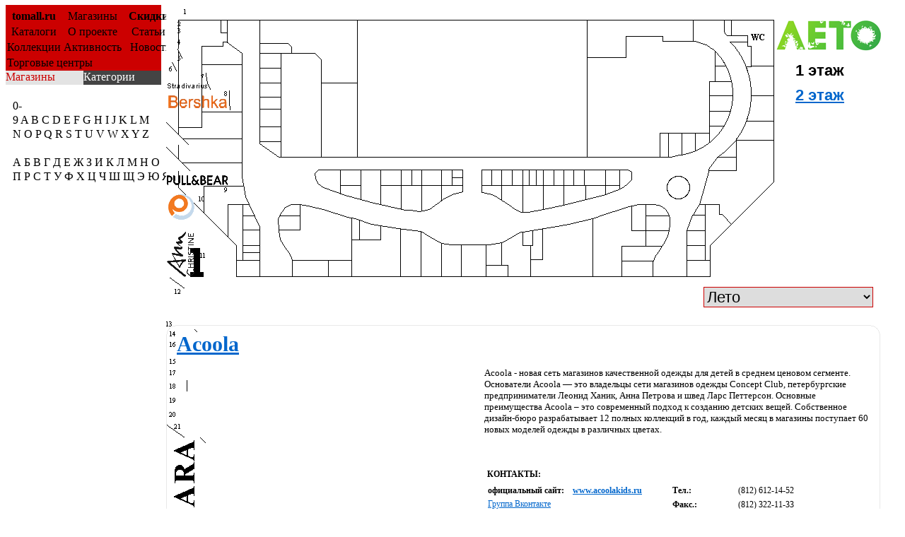

--- FILE ---
content_type: text/html
request_url: https://tomall.ru/leto/index.php?box=191
body_size: 22760
content:
<!DOCTYPE HTML PUBLIC "-//W3C//DTD HTML 4.01 Transitional//EN">

<html>
<head>
	<meta http-equiv="Content-Type" content="text/html; charset=windows-1251">
<meta name='Description' content='расположение Acoola на карте Лето, фото Acoola'><title>Acoola в ТРК Лето</title>
<link rel="stylesheet" href="http://tomall.ru/style/main.css" type="text/css">
<style type="text/css">
	.bg1 {
		background: url(plan1b.gif) no-repeat scroll 0 0 transparent;
		font-size: 0px;
	}
	.bg2 {
		background: url(plan2b.gif) no-repeat scroll 0 0 transparent;
		font-size: 0px;
	}
	.maptrans2 {
		position: absolute;
		left: 890px;
		top: 115px;
		height: 30px;
		font-size: 22px;
		font-weight: bold;
		font-family: verdana, arial;
	}
	.maptrans1 {
		position: absolute;
		left: 890px;
		top: 80px;
		height: 30px;
		font-size: 22px;
		font-weight: bold;
		font-family: verdana, arial;
	}
</style>
<script type="text/javascript" src="http://vkontakte.ru/js/api/share.js?10" charset="windows-1251"></script>
	<script language="JavaScript">
		var SpecialSel=new Array();
		var tc="leto";
		var gbox=new Array();



		var initBox=191;		function menuClick(item) {
			if (item.id=="forum") {
			window.location="http://forum.tomall.ru";
		}
		else {
			window.location="http://tomall.ru/"+item.id+".php";
		}
		}
		function pictureClick() {
			window.location="http://tomall.ru/leto/"
		}
		


 var SpecialSel=new Array(); 
 var DiscC=new Array(); 

var allAr=Array('00100', '00200', '00300', '00400', '00500', '00600', '00712', '00812', '00900', '01012', '01100', '01300', '01400', '01800', '01900', '02000', '02100', '02200', '02300', '02400', '02514', '02600', '02700', '02800', '02900', '03100', '03200', '03300', '03400', '03500', '03600', '03712', '04000', '04100', '04313', '04400', '04500', '04700', '04800', '04900', '05000', '05100', '05200', '05300', '05400', '05513', '05612', '05712', '05800', '05913', '06000', '06200', '06300', '06400', '06512', '06700', '06812', '07000', '07200', '07300', '07400', '07600', '07700', '07800', '07900', '08000', '08100', '08200', '08300', '08500', '08600', '08700', '08800', '08900', '09000', '09100', '09200', '09300', '09400', '09500', '09600', '09700', '09800', '09900', '10000', '10300', '10400', '10500', '10700', '10800', '12', '12000', '12100', '12200', '12312', '12400', '12600', '12700', '13212', '13300', '13400', '13500', '13600', '13700', '13800', '13900', '14000', '14100', '14200', '14412', '14512', '14600', '14700', '14812', '14912', '15000', '15112', '15200', '15300', '15412', '15500', '15700', '15800', '15900', '16000', '16200', '16312', '16400', '16500', '16600', '16713', '16900', '17000', '17100', '17200', '17300', '17500', '17712', '17800', '18000', '18100', '18200', '18300', '18400', '18500', '18600', '18700', '18800', '18900', '19000', '19100', '19200', '19300', '19400', '19500', '19600', '19700', '19800', '19900', '20000', '20200', '20300', '20400', '20500', '20600', '20812', '30000', '30100');
var cn1= Array('Bershka', 'H&amp;M', 'H&amp;M', 'lady&amp;gentleman CITY', 'MARKS&amp;SPENCER', 'NEW YORKER', 'NEW YORKER', 'PEACOCKS', 'reRESERVED', 'Sepp&auml;l&auml; ', 'UNITED COLORS OF BENETTON', 'ZARA');
var ci1= Array('c00812', 'c16600', 'c06812', 'c04313', 'c12312', 'c12200', 'c02300', 'c06512', 'c05612', 'c19300', 'c16000', 'c02200');
var cn2= Array('Ann Christine', 'befree', 'Bench', 'Bershka', 'CALZEDONIA', 'Camaieu', 'Chikipiba ROOM', 'concept club', 'cropp town', 'FiNN FLARE', 'H&amp;M', 'H&amp;M', 'house', 'ICHI', 'INCITY', 'jennyfer', 'lady&amp;gentleman CITY', 'LOVE REPUBLIC', 'MANGO', 'MARKS&amp;SPENCER', 'Massimo Dutti', 'Miss Selfidge', 'motivi', 'NEW YORKER', 'NEW YORKER', 'OGGI', 'orsay', 'ostin', 'Palmetta', 'PEACOCKS', 'promod', 'Pull and Bear', 'reRESERVED', 'SAVAGE', 'Sepp&auml;l&auml; ', 'solo', 'SPRINGFIELD', 'Stradivarius', 'TOPSHOP TOPMAN', 'UNITED COLORS OF BENETTON', 'Wool Street', 'ZARA', 'ZARINA', 'zolla', 'Стиль Парк', 'ТВОЕ');
var ci2= Array('c01100', 'c15300', 'c12700', 'c00812', 'c02100', 'c10500', 'c18300', 'c16900', 'c16500', 'c20200', 'c16600', 'c06812', 'c16400', 'c19800', 'c19200', 'c05000', 'c04313', 'c01900', 'c06400', 'c12312', 'c06300', 'c05400', 'c06200', 'c02300', 'c12200', 'c15412', 'c19700', 'c12000', 'c20600', 'c06512', 'c10000', 'c00900', 'c05612', 'c17712', 'c19300', 'c17800', 'c19500', 'c00712', 'c05513', 'c16000', 'c15900', 'c02200', 'c05200', 'c12400', 'c17300', 'c17100');
var cn3= Array('Bench', 'Chikipiba ROOM', 'cropp town', 'Donatto', 'FiNN FLARE', 'H&amp;M', 'H&amp;M', 'HENDERSON', 'house', 'jb casual wear', 'lady&amp;gentleman CITY', 'MARCA', 'Mario MACHADO', 'MARKS&amp;SPENCER', 'Massimo Dutti', 'NEW YORKER', 'NEW YORKER', 'ostin', 'PEACOCKS', 'Pull and Bear', 'reRESERVED', 'SAVAGE', 'Sepp&auml;l&auml; ', 'SPRINGFIELD', 'the windsor knot', 'TOPSHOP TOPMAN', 'UNITED COLORS OF BENETTON', 'ZARA', 'zolla', 'Стиль Парк', 'ТВОЕ');
var ci3= Array('c12700', 'c18300', 'c16500', 'c03200', 'c20200', 'c16600', 'c06812', 'c09900', 'c16400', 'c19900', 'c04313', 'c04400', 'c03100', 'c12312', 'c06300', 'c12200', 'c02300', 'c12000', 'c06512', 'c00900', 'c05612', 'c17712', 'c19300', 'c19500', 'c07000', 'c05513', 'c16000', 'c02200', 'c12400', 'c17300', 'c17100');
var cn4= Array('COLIN&acute;S', 'cropp town', 'GLORIA JEANS&amp;GEE JAY', 'LEVI&acute;S', 'NEW YORKER', 'NEW YORKER', 'reRESERVED', 'WESTLAND');
var ci4= Array('c16312', 'c16500', 'c12600', 'c19600', 'c12200', 'c02300', 'c05612', 'c15500');
var cn5= Array('Ballioni', 'Снежная Королева');
var ci5= Array('c15800', 'c16713');
var cn6= Array('CALZEDONIA', 'Etam', 'goldenpoint', 'intimissimi', 'Triumph', 'women&acute;secret', 'БЮСТЬЕ', 'Стиль Парк');
var ci6= Array('c02100', 'c10400', 'c20400', 'c09400', 'c10700', 'c05712', 'c09700', 'c17300');
var cn7= Array('Acoola', 'Justice', 'Lego', 'mothercare', 'Orby', 'Алфея', 'Джига дрыга', 'СМИК');
var ci7= Array('c19100', 'c20000', 'c19000', 'c15200', 'c01800', 'c18700', 'c12', 'c14912');
var cn8= Array('adidas Performance', 'Decathlon', 'INTERSPORT', 'RbK', 'Salomon', 'stayer');
var ci8= Array('c15112', 'c02514', 'c14812', 'c15000', 'c18100', 'c18200');
var cn9= Array('CARLO PAZOLINI', 'CHESTER', 'Dickson', 'ecco', 'Felicita', 'FiNN FLARE', 'FShoes', 'IRISS', 'Kristina&amp;Milan', 'NATURALIZER', 'o&acute;SHADE', 'Passo Avanti', 'Payless', 'Ralf Ringer', 'ROCKPORT', 'Sandal', 'Sofia', 'Vandini');
var ci9= Array('c04000', 'c04500', 'c18000', 'c09800', 'c19400', 'c20200', 'c09300', 'c20300', 'c02000', 'c04700', 'c20500', 'c18900', 'c01012', 'c03400', 'c07300', 'c17200', 'c17000', 'c03300');
var cn10= Array('Accessorize', 'clair&eacute;s', 'Colours&amp;Beauty', 'DOMANI', 'Eleganzza', 'Felicita', 'FiNN FLARE', 'TEXIER', 'жако');
var ci10= Array('c00500', 'c08600', 'c15700', 'c02700', 'c09200', 'c19400', 'c20200', 'c06700', 'c16200');
var cn11= Array('Accessorize', 'clair&eacute;s', 'diva', 'Eleganzza', 'LADY COLLECTION', 'SWAROVSKI');
var ci11= Array('c00500', 'c08600', 'c18600', 'c09200', 'c05800', 'c09500');
var cn12= Array('LADY COLLECTION', 'PANDORA', 'SWAROVSKI', 'Бронницкий ювелир', 'ЯШМА ЗОЛОТО');
var ci12= Array('c05800', 'c05300', 'c09500', 'c08300', 'c09000');
var cn13= Array('Bomb cosmetics', 'Colours&amp;Beauty', 'Korres', 'L&acute;Occitane', 'LUSH', 'minomin', 'Organic Shop', 'STENDERS', 'THE BODY SHOP', 'Ulric De Varens', 'Yves Rocher', 'Л&acute;Этуаль', 'рив гош');
var ci13= Array('c04100', 'c15700', 'c07900', 'c02900', 'c09600', 'c00300', 'c05100', 'c18800', 'c06000', 'c08500', 'c00200', 'c05913', 'c07400');
var cn14= Array('РИГЛА');
var ci14= Array('c07800');
var cn15= Array('SWAROVSKI');
var ci15= Array('c09500');
var cn16= Array('TimeTrend', 'зайди увидишь', 'ЛИНЗМАСТЕР');
var ci16= Array('c08000', 'c07700', 'c00100');
var cn17= Array();
var ci17= Array();
var cn18= Array('буква');
var ci18= Array('c14600');
var cn19= Array('Garmin', 'MediaMarkt', 'Nokia', 're:Store', 'Sony Centre', 'Евросеть', 'МТС', 'СВЯЗНОЙ');
var ci19= Array('c07600', 'c12100', 'c00400', 'c02800', 'c02600', 'c08700', 'c08100', 'c08200');
var cn20= Array('Ашан');
var ci20= Array('c02400');
var cn21= Array('Кофейная Кантата', 'Унция');
var ci21= Array('c03500', 'c00600');
var cn22= Array('Cherry Berry', 'Cinnabon', 'Costa Coffe', 'IL Патио', 'Juise master', 'Musetti', 'Nord See', 'Pizza di Roma', 'Rostic&acute;s', 'Sal De Riso', 'SUNDUK FUNDUK', 'T.G.I. Friday&acute;s', 'TAKESHI', 'WOKER', 'Басkин Роббинс', 'Дас колбас', 'КАРЛС ДЖУНИОР', 'КАРТОШКА', 'МАКДОНАЛДС', 'сбарро', 'Теремок');
var ci22= Array('c30100', 'c10300', 'c07200', 'c14512', 'c30000', 'c20812', 'c13400', 'c13600', 'c13700', 'c10800', 'c18500', 'c13300', 'c03712', 'c13800', 'c18400', 'c14412', 'c14000', 'c13500', 'c14200', 'c14100', 'c13900');
var cn23= Array('Crazy Park', 'Кронверк Синема');
var ci23= Array('c14700', 'c13212');
var cn24= Array('Angel&amp;Angel', 'Внешпромбанк', 'Остров Чистоты', 'Планета путешествий', 'ПРОВОРНЫЙ ТКАЧИК');
var ci24= Array('c01400', 'c03600', 'c08900', 'c08800', 'c01300');
var cn25= Array();
var ci25= Array();
var al0 = Array();
var ali0 = Array();
var al1 = Array('Accessorize', 'Acoola', 'adidas Performance', 'Angel&amp;Angel', 'Ann Christine');
var ali1 = Array('a00500', 'a19100', 'a15112', 'a01400', 'a01100');
var al2 = Array('Ballioni', 'Bata', 'befree', 'Bench', 'Bershka', 'Bomb cosmetics');
var ali2 = Array('a15800', 'a04900', 'a15300', 'a12700', 'a00812', 'a04100');
var al3 = Array('CALZEDONIA', 'Camaieu', 'CARLO PAZOLINI', 'Cherry Berry', 'CHESTER', 'Chikipiba ROOM', 'Cinnabon', 'clair&eacute;s', 'COLIN&acute;S', 'Colours&amp;Beauty', 'concept club', 'Costa Coffe', 'Crazy Park', 'cropp town');
var ali3 = Array('a02100', 'a10500', 'a04000', 'a30100', 'a04500', 'a18300', 'a10300', 'a08600', 'a16312', 'a15700', 'a16900', 'a07200', 'a14700', 'a16500');
var al4 = Array('Decathlon', 'Dickson', 'diva', 'DOMANI', 'Donatto');
var ali4 = Array('a02514', 'a18000', 'a18600', 'a02700', 'a03200');
var al5 = Array('ecco', 'Eleganzza', 'Etam');
var ali5 = Array('a09800', 'a09200', 'a10400');
var al6 = Array('Felicita', 'FiNN FLARE', 'FOREVER 18', 'FShoes');
var ali6 = Array('a19400', 'a20200', 'a17500', 'a09300');
var al7 = Array('Garmin', 'GLORIA JEANS&amp;GEE JAY', 'goldenpoint');
var ali7 = Array('a07600', 'a12600', 'a20400');
var al8 = Array('H&amp;M', 'H&amp;M', 'HENDERSON', 'house');
var ali8 = Array('a06812', 'a16600', 'a09900', 'a16400');
var al9 = Array('ICHI', 'IL Патио', 'INCITY', 'INTERSPORT', 'intimissimi', 'IRISS');
var ali9 = Array('a19800', 'a14512', 'a19200', 'a14812', 'a09400', 'a20300');
var al10 = Array('jb casual wear', 'jennyfer', 'Juise master', 'Justice');
var ali10 = Array('a19900', 'a05000', 'a30000', 'a20000');
var al11 = Array('Korres', 'Kristina&amp;Milan');
var ali11 = Array('a07900', 'a02000');
var al12 = Array('L&acute;Occitane', 'LADY COLLECTION', 'lady&amp;gentleman CITY', 'Lego', 'LEVI&acute;S', 'LOVE REPUBLIC', 'LUSH');
var ali12 = Array('a02900', 'a05800', 'a04313', 'a19000', 'a19600', 'a01900', 'a09600');
var al13 = Array('MANGO', 'MARCA', 'Mario MACHADO', 'MARKS&amp;SPENCER', 'Massimo Dutti', 'MediaMarkt', 'minomin', 'Miss Selfidge', 'mothercare', 'motivi', 'Musetti');
var ali13 = Array('a06400', 'a04400', 'a03100', 'a12312', 'a06300', 'a12100', 'a00300', 'a05400', 'a15200', 'a06200', 'a20812');
var al14 = Array('NATURALIZER', 'NEW YORKER', 'NEW YORKER', 'Nokia', 'Nord See');
var ali14 = Array('a04700', 'a12200', 'a02300', 'a00400', 'a13400');
var al15 = Array('o&acute;SHADE', 'OGGI', 'Orby', 'Organic Shop', 'orsay', 'ostin');
var ali15 = Array('a20500', 'a15412', 'a01800', 'a05100', 'a19700', 'a12000');
var al16 = Array('Palmetta', 'PANDORA', 'Passo Avanti', 'Payless', 'PEACOCKS', 'Pizza di Roma', 'promod', 'Pull and Bear');
var ali16 = Array('a20600', 'a05300', 'a18900', 'a01012', 'a06512', 'a13600', 'a10000', 'a00900');
var al17 = Array();
var ali17 = Array();
var al18 = Array('Ralf Ringer', 'RbK', 're:Store', 'reRESERVED', 'ROCKPORT', 'Rostic&acute;s');
var ali18 = Array('a03400', 'a15000', 'a02800', 'a05612', 'a07300', 'a13700');
var al19 = Array('Sal De Riso', 'Salomon', 'Sandal', 'SAVAGE', 'Sepp&auml;l&auml; ', 'Sofia', 'solo', 'Sony Centre', 'SPRINGFIELD', 'stayer', 'STENDERS', 'Stradivarius', 'SUNDUK FUNDUK', 'SWAROVSKI');
var ali19 = Array('a10800', 'a18100', 'a17200', 'a17712', 'a19300', 'a17000', 'a17800', 'a02600', 'a19500', 'a18200', 'a18800', 'a00712', 'a18500', 'a09500');
var al20 = Array('T.G.I. Friday&acute;s', 'TAKESHI', 'TEXIER', 'THE BODY SHOP', 'the windsor knot', 'TimeTrend', 'TOPSHOP TOPMAN', 'Triumph');
var ali20 = Array('a13300', 'a03712', 'a06700', 'a06000', 'a07000', 'a08000', 'a05513', 'a10700');
var al21 = Array('Ulric De Varens', 'UNITED COLORS OF BENETTON');
var ali21 = Array('a08500', 'a16000');
var al22 = Array('Vandini', 'VIVID');
var ali22 = Array('a03300', 'a04800');
var al23 = Array('WESTLAND', 'WOKER', 'women&acute;secret', 'Wool Street');
var ali23 = Array('a15500', 'a13800', 'a05712', 'a15900');
var al24 = Array();
var ali24 = Array();
var al25 = Array('Yves Rocher');
var ali25 = Array('a00200');
var al26 = Array('ZARA', 'ZARINA', 'zolla');
var ali26 = Array('a02200', 'a05200', 'a12400');
var al27 = Array('Алфея', 'Ашан');
var ali27 = Array('a18700', 'a02400');
var al28 = Array('Басkин Роббинс', 'Бронницкий ювелир', 'буква', 'БЮСТЬЕ');
var ali28 = Array('a18400', 'a08300', 'a14600', 'a09700');
var al29 = Array('Внешпромбанк', 'Внешпромбанк');
var ali29 = Array('a03600', 'a09100');
var al30 = Array();
var ali30 = Array();
var al31 = Array('Дас колбас', 'Джига дрыга');
var ali31 = Array('a14412', 'a12');
var al32 = Array('Евросеть');
var ali32 = Array('a08700');
var al33 = Array('жако');
var ali33 = Array('a16200');
var al34 = Array('зайди увидишь');
var ali34 = Array('a07700');
var al35 = Array();
var ali35 = Array();
var al36 = Array('КАРЛС ДЖУНИОР', 'КАРТОШКА', 'Кофейная Кантата', 'Кронверк Синема');
var ali36 = Array('a14000', 'a13500', 'a03500', 'a13212');
var al37 = Array('Л&acute;Этуаль', 'ЛИНЗМАСТЕР');
var ali37 = Array('a05913', 'a00100');
var al38 = Array('МАКДОНАЛДС', 'МТС');
var ali38 = Array('a14200', 'a08100');
var al39 = Array();
var ali39 = Array();
var al40 = Array('Остров Чистоты');
var ali40 = Array('a08900');
var al41 = Array('Планета путешествий', 'ПРОВОРНЫЙ ТКАЧИК');
var ali41 = Array('a08800', 'a01300');
var al42 = Array('рив гош', 'РИГЛА');
var ali42 = Array('a07400', 'a07800');
var al43 = Array('сбарро', 'СВЯЗНОЙ', 'СМИК', 'Снежная Королева', 'Стиль Парк');
var ali43 = Array('a14100', 'a08200', 'a14912', 'a16713', 'a17300');
var al44 = Array('ТВОЕ', 'Теремок');
var ali44 = Array('a17100', 'a13900');
var al45 = Array('Унция');
var ali45 = Array('a00600');
var al46 = Array();
var ali46 = Array();
var al47 = Array();
var ali47 = Array();
var al48 = Array();
var ali48 = Array();
var al49 = Array();
var ali49 = Array();
var al50 = Array();
var ali50 = Array();
var al51 = Array();
var ali51 = Array();
var al52 = Array();
var ali52 = Array();
var al53 = Array();
var ali53 = Array();
var al54 = Array('ЯШМА ЗОЛОТО');
var ali54 = Array('a09000');
var tr = Array('LINZMASTER', 'Yves_Rocher', 'minomin', 'Nokia', 'Accessorize', 'Unciya', 'Stradivarius', 'Bershka', 'Pull_and_Bear', 'Payless', 'Ann_Christine', 'PROVORNYY_TKACHIK', 'Angel_and_Angel', 'Orby', 'LOVE_REPUBLIC', 'Kristina_and_Milan', 'CALZEDONIA', 'ZARA', 'NEW_YORKER', 'Ashan', 'Decathlon', 'Sony_Centre', 'DOMANI', 'reStore', 'LOccitane', 'Mario_MACHADO', 'Donatto', 'Vandini', 'Ralf_Ringer', 'Kofeynaya_Kantata', 'Vneshprombank', 'TAKESHI', 'CARLO_PAZOLINI', 'Bomb_cosmetics', 'lady_and_gentleman_CITY', 'MARCA', 'CHESTER', 'NATURALIZER', 'vivid', 'Bata', 'jennyfer', 'Organic_Shop', 'ZARINA', 'PANDORA', 'Miss_Selfidge', 'TOPSHOP_TOPMAN', 'reRESERVED', 'womensecret', 'LADY_COLLECTION', 'LEtual', 'THE_BODY_SHOP', 'motivi', 'Massimo_Dutti', 'MANGO', 'PEACOCKS', 'TEXIER', 'H_and_M', 'the_windsor_knot', 'Costa_Coffe', 'ROCKPORT', 'riv_gosh', 'Garmin', 'zaydi_uvidish', 'RIGLA', 'Korres', 'TimeTrend', 'MTS', 'SVYAZNOY', 'Bronnickiy_yuvelir', 'Ulric_De_Varens', 'claires', 'Evroset', 'Planeta_puteshestviy', 'Ostrov_Chistoty', 'YASHMA_ZOLOTO', 'Vneshprombank', 'Eleganzza', 'FShoes', 'intimissimi', 'SWAROVSKI', 'LUSH', 'BYUSTE', 'ecco', 'HENDERSON', 'promod', 'Cinnabon', 'Etam', 'Camaieu', 'Triumph', 'Sal_De_Riso', 'Dzhiga_dryga', 'ostin', 'MediaMarkt', 'NEW_YORKER', 'MARKS_and_SPENCER', 'zolla', 'GLORIA_JEANS_and_GEE_JAY', 'Bench', 'Kronverk_Sinema', 'TGI_Fridays', 'Nord_See', 'KARTOSHKA', 'Pizza_di_Roma', 'Rostics', 'WOKER', 'Teremok', 'KARLS_DZHUNIOR', 'sbarro', 'MAKDONALDS', 'Das_kolbas', 'IL_Patio', 'bukva', 'Crazy_Park', 'INTERSPORT', 'SMIK', 'RbK', 'adidas_Performance', 'mothercare', 'befree', 'OGGI', 'WESTLAND', 'Colours_and_Beauty', 'Ballioni', 'Wool_Street', 'UNITED_COLORS_OF_BENETTON', 'zhako', 'COLINS', 'house', 'cropp_town', 'H_and_M', 'Snezhnaya_Koroleva', 'concept_club', 'Sofia', 'TVOE', 'Sandal', 'Stil_Park', 'FOREVER_18', 'SAVAGE', 'solo', 'Dickson', 'Salomon', 'stayer', 'Chikipiba_ROOM', 'Baskin_Robbins', 'SUNDUK_FUNDUK', 'diva', 'Alfeya', 'STENDERS', 'Passo_Avanti', 'Lego', 'Acoola', 'INCITY', 'Seppalla', 'Felicita', 'SPRINGFIELD', 'LEVIS', 'orsay', 'ICHI', 'jb_casual_wear', 'Justice', 'FiNN_FLARE', 'IRISS', 'goldenpoint', 'oSHADE', 'Palmetta', 'Musetti', 'Juise_master', 'Cherry_Berry');
var trBox = Array('00100', '00200', '00300', '00400', '00500', '00600', '00712', '00812', '00900', '01012', '01100', '01300', '01400', '01800', '01900', '02000', '02100', '02200', '02300', '02400', '02514', '02600', '02700', '02800', '02900', '03100', '03200', '03300', '03400', '03500', '03600', '03712', '04000', '04100', '04313', '04400', '04500', '04700', '04800', '04900', '05000', '05100', '05200', '05300', '05400', '05513', '05612', '05712', '05800', '05913', '06000', '06200', '06300', '06400', '06512', '06700', '06812', '07000', '07200', '07300', '07400', '07600', '07700', '07800', '07900', '08000', '08100', '08200', '08300', '08500', '08600', '08700', '08800', '08900', '09000', '09100', '09200', '09300', '09400', '09500', '09600', '09700', '09800', '09900', '10000', '10300', '10400', '10500', '10700', '10800', '12', '12000', '12100', '12200', '12312', '12400', '12600', '12700', '13212', '13300', '13400', '13500', '13600', '13700', '13800', '13900', '14000', '14100', '14200', '14412', '14512', '14600', '14700', '14812', '14912', '15000', '15112', '15200', '15300', '15412', '15500', '15700', '15800', '15900', '16000', '16200', '16312', '16400', '16500', '16600', '16713', '16900', '17000', '17100', '17200', '17300', '17500', '17712', '17800', '18000', '18100', '18200', '18300', '18400', '18500', '18600', '18700', '18800', '18900', '19000', '19100', '19200', '19300', '19400', '19500', '19600', '19700', '19800', '19900', '20000', '20200', '20300', '20400', '20500', '20600', '20812', '30000', '30100');
		</script>
		<script language="JavaScript" src="http://tomall.ru/js/mainLeto.js"></script>
		
		<script language="JavaScript">
			var transV=1;
			function trans() {
				if (transV==1) {
					document.getElementById("map1").style.display="none";
					document.getElementById("map2").style.display="block";
					transV=2;
				}
				else {
					document.getElementById("map2").style.display="none";
					document.getElementById("map1").style.display="block";
					transV=1;
				}
			}
		</script>
</head>

<body onload="Lb()" alink="#0066cc" vlink="#0066cc" link="#0066cc">
<noindex>
<div id="menu" style="position: absolute; top: 7px; left: 8px; width: 220px; height: 100px; background-color: #cc0000;">
<table border="0" cellspacing="0" cellpadding="2" style="margin-top: 5px;">
<tr>
	<td id="index" class="menu" onmouseover="textOver(this)" onmouseout="textOut(this)" onclick="menuClick(this)" align="center" width="70"><strong>tomall.ru</strong></td>
	<td id="shops" class="menu" onmouseover="textOver(this)" onmouseout="textOut(this)" onclick="menuClick(this)" align="center" width="70"> Магазины</td>
	<td id="disc" class="menu" onmouseover="textOver(this)" onmouseout="textOut(this)" onclick="menuClick(this)" align="center" width="70"><b>Скидки</b></td>
</tr>
<tr>
	<td id="catalogs" class="menu" onmouseover="textOver(this)" onmouseout="textOut(this)" onclick="menuClick(this)" align="center"> Каталоги</td>
	<td id="about" class="menu" onmouseover="textOver(this)" onmouseout="textOut(this)" onclick="menuClick(this)" align="center"> О проекте</td>
	<td id="paper" class="menu" onmouseover="textOver(this)" onmouseout="textOut(this)" onclick="menuClick(this)" align="center"> Статьи</td>
</tr>
<tr>
<td class="menu" id="collection" onmouseover="textOver(this)" onmouseout="textOut(this)" onclick="menuClick(this)">Коллекции</td>
<td class="menu" id="action" onmouseover="textOver(this)" onmouseout="textOut(this)" onclick="menuClick(this)">Активность</td>
<td class="menu" id="news" onmouseover="textOver(this)" onmouseout="textOut(this)" onclick="menuClick(this)">&nbsp;&nbsp;Новости</td>
</tr>
<tr>
<td class="menu" id="tc" onmouseover="textOver(this)" onmouseout="textOut(this)" onclick="menuClick(this)" colspan='2'>Торговые центры</td>
<td class="menu">&nbsp;</td>
</tr>
</table>
</div>
</noindex>
<div id="menu" style="position: absolute; top: 100px; left: 8px; width: 220px; height: 790px;"><div id="Menu0DIV" class="menu2" style="position: absolute; top: 0px; left: 0px; width: 110px; height: 20px; background-color: #e3e3e3; color: #cc0000;" onClick="MenuPageClick(this,0)" onMouseOver="MenuPageOver(this,0)" onMouseOut="MenuPageOut(this,0)">Магазины</div>
<div id="Menu1DIV" class="menu2" style="position: absolute; top: 0px; left: 110px; width: 110px; height: 20px; background-color: #444444; color: white;" onmouseover="MenuPageOver(this,1)" onmouseout="MenuPageOut(this,1)" onclick="MenuPageClick(this,1)">Категории</div>
<div id="abcId" style="width: 90%; position: absolute; top:40px; left: 10px;" class="ABC">
<font style="line-height: 20px;">
<span onmouseover="MenuCatOver(this)" onmouseout="MenuCatOut(this)" onclick="MenuAbcClick(this)" id="l0">0-9</span>&nbsp;<span onmouseover="MenuCatOver(this)" onmouseout="MenuCatOut(this)" onclick="MenuAbcClick(this)" id="l1">A</span>&nbsp;<span onmouseover="MenuCatOver(this)" onmouseout="MenuCatOut(this)" onclick="MenuAbcClick(this)" id="l2">B</span>&nbsp;<span onmouseover="MenuCatOver(this)" onmouseout="MenuCatOut(this)" onclick="MenuAbcClick(this)" id="l3">C</span>&nbsp;<span onmouseover="MenuCatOver(this)" onmouseout="MenuCatOut(this)" onclick="MenuAbcClick(this)" id="l4">D</span>&nbsp;<span onmouseover="MenuCatOver(this)" onmouseout="MenuCatOut(this)" onclick="MenuAbcClick(this)" id="l5">E</span>&nbsp;<span onmouseover="MenuCatOver(this)" onmouseout="MenuCatOut(this)" onclick="MenuAbcClick(this)" id="l6">F</span>&nbsp;<span onmouseover="MenuCatOver(this)" onmouseout="MenuCatOut(this)" onclick="MenuAbcClick(this)" id="l7">G</span>&nbsp;<span onmouseover="MenuCatOver(this)" onmouseout="MenuCatOut(this)" onclick="MenuAbcClick(this)" id="l8">H</span>&nbsp;<span onmouseover="MenuCatOver(this)" onmouseout="MenuCatOut(this)" onclick="MenuAbcClick(this)" id="l9">I</span>&nbsp;<span onmouseover="MenuCatOver(this)" onmouseout="MenuCatOut(this)" onclick="MenuAbcClick(this)" id="l10">J</span>&nbsp;<span onmouseover="MenuCatOver(this)" onmouseout="MenuCatOut(this)" onclick="MenuAbcClick(this)" id="l11">K</span>&nbsp;<span onmouseover="MenuCatOver(this)" onmouseout="MenuCatOut(this)" onclick="MenuAbcClick(this)" id="l12">L</span>&nbsp;<span onmouseover="MenuCatOver(this)" onmouseout="MenuCatOut(this)" onclick="MenuAbcClick(this)" id="l13">M</span><br><span onmouseover="MenuCatOver(this)" onmouseout="MenuCatOut(this)" onclick="MenuAbcClick(this)" id="l14">N</span>&nbsp;<span onmouseover="MenuCatOver(this)" onmouseout="MenuCatOut(this)" onclick="MenuAbcClick(this)" id="l15">O</span>&nbsp;<span onmouseover="MenuCatOver(this)" onmouseout="MenuCatOut(this)" onclick="MenuAbcClick(this)" id="l16">P</span>&nbsp;<span onmouseover="MenuCatOver(this)" onmouseout="MenuCatOut(this)" onclick="MenuAbcClick(this)" id="l17">Q</span>&nbsp;<span onmouseover="MenuCatOver(this)" onmouseout="MenuCatOut(this)" onclick="MenuAbcClick(this)" id="l18">R</span>&nbsp;<span onmouseover="MenuCatOver(this)" onmouseout="MenuCatOut(this)" onclick="MenuAbcClick(this)" id="l19">S</span>&nbsp;<span onmouseover="MenuCatOver(this)" onmouseout="MenuCatOut(this)" onclick="MenuAbcClick(this)" id="l20">T</span>&nbsp;<span onmouseover="MenuCatOver(this)" onmouseout="MenuCatOut(this)" onclick="MenuAbcClick(this)" id="l21">U</span>&nbsp;<span onmouseover="MenuCatOver(this)" onmouseout="MenuCatOut(this)" onclick="MenuAbcClick(this)" id="l22">V</span>&nbsp;<span onmouseover="MenuCatOver(this)" onmouseout="MenuCatOut(this)" onclick="MenuAbcClick(this)" id="l23">W</span>&nbsp;<span onmouseover="MenuCatOver(this)" onmouseout="MenuCatOut(this)" onclick="MenuAbcClick(this)" id="l24">X</span>&nbsp;<span onmouseover="MenuCatOver(this)" onmouseout="MenuCatOut(this)" onclick="MenuAbcClick(this)" id="l25">Y</span>&nbsp;<span onmouseover="MenuCatOver(this)" onmouseout="MenuCatOut(this)" onclick="MenuAbcClick(this)" id="l26">Z</span><br><br>
<span onmouseover="MenuCatOver(this)" onmouseout="MenuCatOut(this)" onclick="MenuAbcClick(this)" id="l27">А</span>&nbsp;<span onmouseover="MenuCatOver(this)" onmouseout="MenuCatOut(this)" onclick="MenuAbcClick(this)" id="l28">Б</span>&nbsp;<span onmouseover="MenuCatOver(this)" onmouseout="MenuCatOut(this)" onclick="MenuAbcClick(this)" id="l29">В</span>&nbsp;<span onmouseover="MenuCatOver(this)" onmouseout="MenuCatOut(this)" onclick="MenuAbcClick(this)" id="l30">Г</span>&nbsp;<span onmouseover="MenuCatOver(this)" onmouseout="MenuCatOut(this)" onclick="MenuAbcClick(this)" id="l31">Д</span>&nbsp;<span onmouseover="MenuCatOver(this)" onmouseout="MenuCatOut(this)" onclick="MenuAbcClick(this)" id="l32">Е</span>&nbsp;<span onmouseover="MenuCatOver(this)" onmouseout="MenuCatOut(this)" onclick="MenuAbcClick(this)" id="l33">Ж</span>&nbsp;<span onmouseover="MenuCatOver(this)" onmouseout="MenuCatOut(this)" onclick="MenuAbcClick(this)" id="l34">З</span>&nbsp;<span onmouseover="MenuCatOver(this)" onmouseout="MenuCatOut(this)" onclick="MenuAbcClick(this)" id="l35">И</span>&nbsp;<span onmouseover="MenuCatOver(this)" onmouseout="MenuCatOut(this)" onclick="MenuAbcClick(this)" id="l36">К</span>&nbsp;<span onmouseover="MenuCatOver(this)" onmouseout="MenuCatOut(this)" onclick="MenuAbcClick(this)" id="l37">Л</span>&nbsp;<span onmouseover="MenuCatOver(this)" onmouseout="MenuCatOut(this)" onclick="MenuAbcClick(this)" id="l38">М</span>&nbsp;<span onmouseover="MenuCatOver(this)" onmouseout="MenuCatOut(this)" onclick="MenuAbcClick(this)" id="l39">Н</span>&nbsp;<span onmouseover="MenuCatOver(this)" onmouseout="MenuCatOut(this)" onclick="MenuAbcClick(this)" id="l40">О</span><br>
<span onmouseover="MenuCatOver(this)" onmouseout="MenuCatOut(this)" onclick="MenuAbcClick(this)" id="l41">П</span>&nbsp;<span onmouseover="MenuCatOver(this)" onmouseout="MenuCatOut(this)" onclick="MenuAbcClick(this)" id="l42">Р</span>&nbsp;<span onmouseover="MenuCatOver(this)" onmouseout="MenuCatOut(this)" onclick="MenuAbcClick(this)" id="l43">С</span>&nbsp;<span onmouseover="MenuCatOver(this)" onmouseout="MenuCatOut(this)" onclick="MenuAbcClick(this)" id="l44">Т</span>&nbsp;<span onmouseover="MenuCatOver(this)" onmouseout="MenuCatOut(this)" onclick="MenuAbcClick(this)" id="l45">У</span>&nbsp;<span onmouseover="MenuCatOver(this)" onmouseout="MenuCatOut(this)" onclick="MenuAbcClick(this)" id="l46">Ф</span>&nbsp;<span onmouseover="MenuCatOver(this)" onmouseout="MenuCatOut(this)" onclick="MenuAbcClick(this)" id="l47">Х</span>&nbsp;<span onmouseover="MenuCatOver(this)" onmouseout="MenuCatOut(this)" onclick="MenuAbcClick(this)" id="l48">Ц</span>&nbsp;<span onmouseover="MenuCatOver(this)" onmouseout="MenuCatOut(this)" onclick="MenuAbcClick(this)" id="l49">Ч</span>&nbsp;<span onmouseover="MenuCatOver(this)" onmouseout="MenuCatOut(this)" onclick="MenuAbcClick(this)" id="l50">Ш</span>&nbsp;<span onmouseover="MenuCatOver(this)" onmouseout="MenuCatOut(this)" onclick="MenuAbcClick(this)" id="l51">Щ</span>&nbsp;<span onmouseover="MenuCatOver(this)" onmouseout="MenuCatOut(this)" onclick="MenuAbcClick(this)" id="l52">Э</span>&nbsp;<span onmouseover="MenuCatOver(this)" onmouseout="MenuCatOut(this)" onclick="MenuAbcClick(this)" id="l53">Ю</span>&nbsp;<span onmouseover="MenuCatOver(this)" onmouseout="MenuCatOut(this)" onclick="MenuAbcClick(this)" id="l54">Я</span></font>
</div>
<div class="CAT" id="abcList" style="width: 100%; position: absolute; top: 165px; left: -5px; display: block;">
<table cellspacing="3" cellpadding="3" border="0" style="margin-left: -10px;">
<tr>
	<td>
<script type="text/javascript"><!--
google_ad_client = "ca-pub-9126713086566676";
/* 200x200, создано 14.12.10 */
google_ad_slot = "3997512990";
google_ad_width = 200;
google_ad_height = 200;
//-->
</script>
<script type="text/javascript"
src="http://pagead2.googlesyndication.com/pagead/show_ads.js">
</script>
</td>
</tr>
<tr><td>&nbsp;</td></tr>
<tr>
	<td>
<script type="text/javascript"><!--
google_ad_client = "ca-pub-9126713086566676";
/* 200x200, создано 14.12.10 */
google_ad_slot = "3997512990";
google_ad_width = 200;
google_ad_height = 200;
//-->
</script>
<script type="text/javascript"
src="http://pagead2.googlesyndication.com/pagead/show_ads.js">
</script>
</td>
</tr>
</table>
</div>
<div class="CAT" id="catId" style="position: absolute; top: 60px; left: -5px; display: none;">
<table cellspacing="1" cellpadding="1" border="0">
<tr>
	<td width="15"><div class="list" id="xd1"><img id="x1" src="mclose.gif" alt="" width="9" height="9" border="0" onMouseOver="MenuCatImOver(this)" onMouseOut="MenuCatImOut(this)" id="xim1" onclick="MenuCatDel()"></div></td>
	<td onMouseOver="MenuCatOver(this)" onMouseOut="MenuCatOut(this)" id="c1" onclick="MenuCatClick(this)"><b style="font-size: 12px;">1.</b> Одежда для всей семьи</td>
	<td><div class="list" id="cd1"><img id="i1" src="catarrow.gif" alt="" width="12" height="9" border="0" onMouseOver="MenuCatImOver(this)" onMouseOut="MenuCatImOut(this)" id="cim1" onclick="MenuCatImClick(this)"></div></td>
</tr>
<tr>
	<td><div class="list" id="xd2"><img id="x2" src="mclose.gif" alt="" width="9" height="9" border="0" onMouseOver="MenuCatImOver(this)" onMouseOut="MenuCatImOut(this)" id="xim1" onclick="MenuCatDel()"></div></td>
	<td id="c2" onmouseover="MenuCatOver(this)" onmouseout="MenuCatOut(this)" onclick="MenuCatClick(this)"><b style="font-size: 12px;">2.</b> Женская одежда</td>
	<td><div class="list" id="cd2"><img id="i2" src="catarrow.gif" alt="" width="12" height="9" border="0" onMouseOver="MenuCatImOver(this)" onMouseOut="MenuCatImOut(this)" id="cim2" onclick="MenuCatImClick(this)"></div></td>
</tr>
<tr>
	<td><div class="list" id="xd3"><img id="x3" src="mclose.gif" alt="" width="9" height="9" border="0" onMouseOver="MenuCatImOver(this)" onMouseOut="MenuCatImOut(this)" id="xim1" onclick="MenuCatDel()"></div></td>
	<td id="c3" onmouseover="MenuCatOver(this)" onmouseout="MenuCatOut(this)" onclick="MenuCatClick(this)"><b style="font-size: 12px;">3.</b> Мужская одежда</td>
	<td><div class="list" id="cd3"><img id="i3" src="catarrow.gif" alt="" width="12" height="9" border="0" onMouseOver="MenuCatImOver(this)" onMouseOut="MenuCatImOut(this)" id="cim3" onclick="MenuCatImClick(this)"></div></td>
</tr>
<tr>
	<td><div class="list" id="xd4"><img id="x4" src="mclose.gif" alt="" width="9" height="9" border="0" onMouseOver="MenuCatImOver(this)" onMouseOut="MenuCatImOut(this)" id="xim1" onclick="MenuCatDel()"></div></td>
	<td id="c4" onmouseover="MenuCatOver(this)" onmouseout="MenuCatOut(this)" onclick="MenuCatClick(this)"><b style="font-size: 12px;">4.</b> Джинсы</td>
	<td><div class="list" id="cd4"><img id="i4" src="catarrow.gif" alt="" width="12" height="9" border="0" onMouseOver="MenuCatImOver(this)" onMouseOut="MenuCatImOut(this)" id="cim4" onclick="MenuCatImClick(this)"></div></td>
</tr>
<tr>
<td><div class="list" id="xd5"><img id="x5" src="mclose.gif" alt="" width="9" height="9" border="0" onMouseOver="MenuCatImOver(this)" onMouseOut="MenuCatImOut(this)" id="xim1" onclick="MenuCatDel()"></div></td>
	<td id="c5" onmouseover="MenuCatOver(this)" onmouseout="MenuCatOut(this)" onclick="MenuCatClick(this)"><b style="font-size: 12px;">5.</b> Меха, кожа, головные уборы</td>
	<td><div class="list" id="cd5"><img id="i5" src="catarrow.gif" alt="" width="12" height="9" border="0" onMouseOver="MenuCatImOver(this)" onMouseOut="MenuCatImOut(this)" id="cim5" onclick="MenuCatImClick(this)"></div></td>
</tr>
<tr>
<td><div class="list" id="xd6"><img id="x6" src="mclose.gif" alt="" width="9" height="9" border="0" onMouseOver="MenuCatImOver(this)" onMouseOut="MenuCatImOut(this)" id="xim1" onclick="MenuCatDel()"></div></td>
	<td id="c6" onmouseover="MenuCatOver(this)" onmouseout="MenuCatOut(this)" onclick="MenuCatClick(this)"><b style="font-size: 12px;">6.</b> Женское белье</td>
	<td><div class="list" id="cd6"><img id="i6" src="catarrow.gif" alt="" width="12" height="9" border="0" onMouseOver="MenuCatImOver(this)" onMouseOut="MenuCatImOut(this)" id="cim6" onclick="MenuCatImClick(this)"></div></td>
</tr>
<tr>
<td><div class="list" id="xd7"><img id="x7" src="mclose.gif" alt="" width="9" height="9" border="0" onMouseOver="MenuCatImOver(this)" onMouseOut="MenuCatImOut(this)" id="xim1" onclick="MenuCatDel()"></div></td>
	<td id="c7" onmouseover="MenuCatOver(this)" onmouseout="MenuCatOut(this)" onclick="MenuCatClick(this)"><b style="font-size: 12px;">7.</b> Детские товары</td>
	<td><div class="list" id="cd7"><img id="i7" src="catarrow.gif" alt="" width="12" height="9" border="0" onMouseOver="MenuCatImOver(this)" onMouseOut="MenuCatImOut(this)" id="cim7" onclick="MenuCatImClick(this)"></div></td>
</tr>
<tr>
<td><div class="list" id="xd8"><img id="x8" src="mclose.gif" alt="" width="9" height="9" border="0" onMouseOver="MenuCatImOver(this)" onMouseOut="MenuCatImOut(this)" id="xim1" onclick="MenuCatDel()"></div></td>
	<td id="c8" onmouseover="MenuCatOver(this)" onmouseout="MenuCatOut(this)" onclick="MenuCatClick(this)"><b style="font-size: 12px;">8.</b> Спортивные товары</td>
	<td><div class="list" id="cd8"><img id="i8" src="catarrow.gif" alt="" width="12" height="9" border="0" onMouseOver="MenuCatImOver(this)" onMouseOut="MenuCatImOut(this)" id="cim8" onclick="MenuCatImClick(this)"></div></td>
</tr>
<tr>
<td><div class="list" id="xd9"><img id="x9" src="mclose.gif" alt="" width="9" height="9" border="0" onMouseOver="MenuCatImOver(this)" onMouseOut="MenuCatImOut(this)" id="xim1" onclick="MenuCatDel()"></div></td>
	<td id="c9" onmouseover="MenuCatOver(this)" onmouseout="MenuCatOut(this)" onclick="MenuCatClick(this)"><b style="font-size: 12px;">9.</b> Обувь</td>
	<td><div class="list" id="cd9"><img id="i9"src="catarrow.gif" alt="" width="12" height="9" border="0" onMouseOver="MenuCatImOver(this)" onMouseOut="MenuCatImOut(this)" id="cim9" onclick="MenuCatImClick(this)"></div></td>
</tr>
<tr>
<td><div class="list" id="xd10"><img id="x10" src="mclose.gif" alt="" width="9" height="9" border="0" onMouseOver="MenuCatImOver(this)" onMouseOut="MenuCatImOut(this)" id="xim1" onclick="MenuCatDel()"></div></td>
	<td id="c10" onmouseover="MenuCatOver(this)" onmouseout="MenuCatOut(this)" onclick="MenuCatClick(this)"><b style="font-size: 12px;">10.</b> Сумки, гожгалантерея</td>
	<td><div class="list" id="cd10"><img id="i10" src="catarrow.gif" alt="" width="12" height="9" border="0" onMouseOver="MenuCatImOver(this)" onMouseOut="MenuCatImOut(this)" id="cim10" onclick="MenuCatImClick(this)"></div></td>
</tr>
<tr>
<td><div class="list" id="xd11"><img id="x11" src="mclose.gif" alt="" width="9" height="9" border="0" onMouseOver="MenuCatImOver(this)" onMouseOut="MenuCatImOut(this)" id="xim1" onclick="MenuCatDel()"></div></td>
	<td id="c11" onmouseover="MenuCatOver(this)" onmouseout="MenuCatOut(this)" onclick="MenuCatClick(this)"><b style="font-size: 12px;">11.</b> Акксесуары, бижутерия</td>
	<td><div class="list" id="cd11"><img id="i11" src="catarrow.gif" alt="" width="12" height="9" border="0" onMouseOver="MenuCatImOver(this)" onMouseOut="MenuCatImOut(this)" id="cim11" onclick="MenuCatImClick(this)"></div></td>
</tr>
<tr>
<td><div class="list" id="xd12"><img id="x12" src="mclose.gif" alt="" width="9" height="9" border="0" onMouseOver="MenuCatImOver(this)" onMouseOut="MenuCatImOut(this)" id="xim1" onclick="MenuCatDel()"></div></td>
	<td id="c12" onmouseover="MenuCatOver(this)" onmouseout="MenuCatOut(this)" onclick="MenuCatClick(this)"><b style="font-size: 12px;">12.</b> Ювелирные изделия</td>
	<td><div class="list" id="cd12"><img id="i12" src="catarrow.gif" alt="" width="12" height="9" border="0" onMouseOver="MenuCatImOver(this)" onMouseOut="MenuCatImOut(this)" id="cim12" onclick="MenuCatImClick(this)"></div></td>
</tr>
<tr>
<td><div class="list" id="xd13"><img id="x13" src="mclose.gif" alt="" width="9" height="9" border="0" onMouseOver="MenuCatImOver(this)" onMouseOut="MenuCatImOut(this)" id="xim1" onclick="MenuCatDel()"></div></td>
	<td id="c13" onmouseover="MenuCatOver(this)" onmouseout="MenuCatOut(this)" onclick="MenuCatClick(this)"><b style="font-size: 12px;">13.</b> Парфюмерия и косметика</td>
	<td><div class="list" id="cd13"><img id="i13" src="catarrow.gif" alt="" width="12" height="9" border="0" onMouseOver="MenuCatImOver(this)" onMouseOut="MenuCatImOut(this)" id="cim13" onclick="MenuCatImClick(this)"></div></td>
</tr>
<tr>
<td><div class="list" id="xd14"><img id="x14" src="mclose.gif" alt="" width="9" height="9" border="0" onMouseOver="MenuCatImOver(this)" onMouseOut="MenuCatImOut(this)" id="xim1" onclick="MenuCatDel()"></div></td>
	<td id="c14" onmouseover="MenuCatOver(this)" onmouseout="MenuCatOut(this)" onclick="MenuCatClick(this)"><b style="font-size: 12px;">14.</b> Аптеки</td>
	<td><div class="list" id="cd14"><img id="i14" src="catarrow.gif" alt="" width="12" height="9" border="0" onMouseOver="MenuCatImOver(this)" onMouseOut="MenuCatImOut(this)" id="cim14" onclick="MenuCatImClick(this)"></div></td>
</tr>
<tr>
<td><div class="list" id="xd15"><img id="x15" src="mclose.gif" alt="" width="9" height="9" border="0" onMouseOver="MenuCatImOver(this)" onMouseOut="MenuCatImOut(this)" id="xim1" onclick="MenuCatDel()"></div></td>
	<td id="c15" onmouseover="MenuCatOver(this)" onmouseout="MenuCatOut(this)" onclick="MenuCatClick(this)"><b style="font-size: 12px;">15.</b> Подарки, сувениры</td>
	<td><div class="list" id="cd15"><img id="i15" src="catarrow.gif" alt="" width="12" height="9" border="0" onMouseOver="MenuCatImOver(this)" onMouseOut="MenuCatImOut(this)" id="cim15" onclick="MenuCatImClick(this)"></div></td>
</tr>
<tr>
<td><div class="list" id="xd16"><img id="x16" src="mclose.gif" alt="" width="9" height="9" border="0" onMouseOver="MenuCatImOver(this)" onMouseOut="MenuCatImOut(this)" id="xim1" onclick="MenuCatDel()"></div></td>
	<td id="c16" onmouseover="MenuCatOver(this)" onmouseout="MenuCatOut(this)" onclick="MenuCatClick(this)"><b style="font-size: 12px;">16.</b> Оптика, часы</td>
	<td><div class="list" id="cd16"><img id="i16" src="catarrow.gif" alt="" width="12" height="9" border="0" onMouseOver="MenuCatImOver(this)" onMouseOut="MenuCatImOut(this)" id="cim16" onclick="MenuCatImClick(this)"></div></td>
</tr>
<tr>
<td><div class="list" id="xd17"><img id="x17" src="mclose.gif" alt="" width="9" height="9" border="0" onMouseOver="MenuCatImOver(this)" onMouseOut="MenuCatImOut(this)" id="xim1" onclick="MenuCatDel()"></div></td>
	<td id="c17" onmouseover="MenuCatOver(this)" onmouseout="MenuCatOut(this)" onclick="MenuCatClick(this)"><b style="font-size: 12px;">17.</b> Товары для дома</td>
	<td><div class="list" id="cd17"><img id="i17" src="catarrow.gif" alt="" width="12" height="9" border="0" onMouseOver="MenuCatImOver(this)" onMouseOut="MenuCatImOut(this)" id="cim17" onclick="MenuCatDel()"></div></td>
</tr>
<tr>
<td><div class="list" id="xd18"><img id="x18" src="mclose.gif" alt="" width="9" height="9" border="0" onMouseOver="MenuCatImOver(this)" onMouseOut="MenuCatImOut(this)" id="xim1" onclick="MenuCatDel()"></div></td>
	<td id="c18" onmouseover="MenuCatOver(this)" onmouseout="MenuCatOut(this)" onclick="MenuCatClick(this)"><b style="font-size: 12px;">18.</b> Книги, канцтовары, CD, DVD</td>
	<td><div class="list" id="cd18"><img id="i18" src="catarrow.gif" alt="" width="12" height="9" border="0" onMouseOver="MenuCatImOver(this)" onMouseOut="MenuCatImOut(this)" id="cim18" onclick="MenuCatDel()"></div></td>
</tr>
<tr>
<td><div class="list" id="xd19"><img id="x19" src="mclose.gif" alt="" width="9" height="9" border="0" onMouseOver="MenuCatImOver(this)" onMouseOut="MenuCatImOut(this)" id="xim1" onclick="MenuCatDel()"></div></td>
	<td id="c19" onmouseover="MenuCatOver(this)" onmouseout="MenuCatOut(this)" onclick="MenuCatClick(this)"><b style="font-size: 12px;">19.</b> Электроника, бытовая техника</td>
	<td><div class="list" id="cd19"><img id="i19" src="catarrow.gif" alt="" width="12" height="9" border="0" onMouseOver="MenuCatImOver(this)" onMouseOut="MenuCatImOut(this)" id="cim19" onclick="MenuCatImClick(this)"></div></td>
</tr>
<tr>
<td><div class="list" id="xd20"><img id="x20" src="mclose.gif" alt="" width="9" height="9" border="0" onMouseOver="MenuCatImOver(this)" onMouseOut="MenuCatImOut(this)" id="xim1" onclick="MenuCatDel()"></div></td>
	<td id="c20" onmouseover="MenuCatOver(this)" onmouseout="MenuCatOut(this)" onclick="MenuCatClick(this)"><b style="font-size: 12px;">20.</b> Универсальные магазины</td>
	<td><div class="list" id="cd20"><img id="i20" src="catarrow.gif" alt="" width="12" height="9" border="0" onMouseOver="MenuCatImOver(this)" onMouseOut="MenuCatImOut(this)" id="cim20" onclick="MenuCatImClick(this)"></div></td>
</tr>
<tr>
<td><div class="list" id="xd21"><img id="x21" src="mclose.gif" alt="" width="9" height="9" border="0" onMouseOver="MenuCatImOver(this)" onMouseOut="MenuCatImOut(this)" id="xim1" onclick="MenuCatDel()"></div></td>
	<td id="c21" onmouseover="MenuCatOver(this)" onmouseout="MenuCatOut(this)" onclick="MenuCatClick(this)"><b style="font-size: 12px;">21.</b> Продукты питания</td>
	<td><div class="list" id="cd21"><img id="i21" src="catarrow.gif" alt="" width="12" height="9" border="0" onMouseOver="MenuCatImOver(this)" onMouseOut="MenuCatImOut(this)" id="cim21" onclick="MenuCatImClick(this)"></div></td>
</tr>
<tr>
<td><div class="list" id="xd22"><img id="x22" src="mclose.gif" alt="" width="9" height="9" border="0" onMouseOver="MenuCatImOver(this)" onMouseOut="MenuCatImOut(this)" id="xim1" onclick="MenuCatDel()"></div></td>
	<td id="c22" onmouseover="MenuCatOver(this)" onmouseout="MenuCatOut(this)" onclick="MenuCatClick(this)"><b style="font-size: 12px;">22.</b> Кафе, рестораны</td>
	<td><div class="list" id="cd22"><img id="i22" src="catarrow.gif" alt="" width="12" height="9" border="0" onMouseOver="MenuCatImOver(this)" onMouseOut="MenuCatImOut(this)" id="cim22" onclick="MenuCatImClick(this)"></div></td>
</tr>
<tr>
<td><div class="list" id="xd23"><img id="x23" src="mclose.gif" alt="" width="9" height="9" border="0" onMouseOver="MenuCatImOver(this)" onMouseOut="MenuCatImOut(this)" id="xim1" onclick="MenuCatDel()"></div></td>
	<td id="c23" onmouseover="MenuCatOver(this)" onmouseout="MenuCatOut(this)" onclick="MenuCatClick(this)"><b style="font-size: 12px;">23.</b> Развлечения</td>
	<td><div class="list" id="cd23"><img id="i23" src="catarrow.gif" alt="" width="12" height="9" border="0" onMouseOver="MenuCatImOver(this)" onMouseOut="MenuCatImOut(this)" id="cim23" onclick="MenuCatImClick(this)"></div></td>
</tr>
<tr>
<td><div class="list" id="xd24"><img id="x24" src="mclose.gif" alt="" width="9" height="9" border="0" onMouseOver="MenuCatImOver(this)" onMouseOut="MenuCatImOut(this)" id="xim1" onclick="MenuCatDel()"></div></td>
	<td id="c24" onmouseover="MenuCatOver(this)" onmouseout="MenuCatOut(this)" onclick="MenuCatClick(this)"><b style="font-size: 12px;">24.</b> Услуги и сервис</td>
	<td><div class="list" id="cd24"><img id="i24" src="catarrow.gif" alt="" width="12" height="9" border="0" onMouseOver="MenuCatImOver(this)" onMouseOut="MenuCatImOut(this)" id="cim24" onclick="MenuCatImClick(this)"></div></td>
</tr>
<tr>
<td><div class="list" id="xd25"><img id="x25" src="mclose.gif" alt="" width="9" height="9" border="0" onMouseOver="MenuCatImOver(this)" onMouseOut="MenuCatImOut(this)" id="xim1" onclick="MenuCatDel()"></div></td>
	<td id="c25" onmouseover="MenuCatOver(this)" onmouseout="MenuCatOut(this)" onclick="MenuCatClick(this)"><b style="font-size: 12px;">25.</b> Зоотовары</td>
	<td><div class="list" id="cd25"><img id="i25" src="catarrow.gif" alt="" width="12" height="9" border="0" onMouseOver="MenuCatImOver(this)" onMouseOut="MenuCatImOut(this)" id="cim25" onclick="MenuCatImClick(this)"></div></td>
</tr>
<tr>
	<td></td>
	<td id="c25" onmouseover="MenuCatOver(this)" onmouseout="MenuCatOut(this)" onclick="MenuCatDel()"><b style="color: #cc0000;">Снять выделение</b></b></td>
	<td></td>
</tr>
</table>
</div>
<div class="CAT" id="listId" style="width: 95%; position: absolute; top: 60px; left: 15px; display: none;"></div>
</div>

<noindex>
<div id="map1" style="position: absolute; top: 7px; left: 235px; width: 1015px; height: 396px; background: url(http://tomall.ru/leto/plan1.gif);">
<div class="plan" id="i00100" style="left: 100; top: 362; width: 32; height: 22;" onmouseover="over(this,'00100','ЛИНЗМАСТЕР',1)" onclick="cli(this,'00100','map')" onmouseout="out(this,'00100')" onmousemove="move(this,event)"><div class='bg1' style='background-position: -100px -362px; width: 32; height: 22;'></div></div>
<div class="plan" id="i00200" style="left: 109; top: 351; width: 23; height: 10;" onmouseover="over(this,'00200','Yves Rocher',1)" onclick="cli(this,'00200','map')" onmouseout="out(this,'00200')" onmousemove="move(this,event)"><div class='bg1' style='background-position: -109px -351px; width: 23; height: 10;'></div></div>
<div class="plan" id="i00300" style="left: 109; top: 341; width: 23; height: 9;" onmouseover="over(this,'00300','minomin',1)" onclick="cli(this,'00300','map')" onmouseout="out(this,'00300')" onmousemove="move(this,event)"><div class='bg1' style='background-position: -109px -341px; width: 23; height: 9;'></div></div>
<div class="plan" id="i00400" style="left: 109; top: 319; width: 23; height: 21;" onmouseover="over(this,'00400','Nokia',1)" onclick="cli(this,'00400','map')" onmouseout="out(this,'00400')" onmousemove="move(this,event)"><div class='bg1' style='background-position: -109px -319px; width: 23; height: 21;'></div></div>
<div class="plan" id="i00500" style="left: 109; top: 299; width: 23; height: 19;" onmouseover="over(this,'00500','Accessorize',1)" onclick="cli(this,'00500','map')" onmouseout="out(this,'00500')" onmousemove="move(this,event)"><div class='bg1' style='background-position: -109px -299px; width: 23; height: 19;'></div></div>
<div class="plan" id="i00600" style="left: 109; top: 283; width: 15; height: 15;" onmouseover="over(this,'00600','Унция',1)" onclick="cli(this,'00600','map')" onmouseout="out(this,'00600')" onmousemove="move(this,event)"><div class='bg1' style='background-position: -109px -283px; width: 15; height: 15;'></div></div>
<div class="plan" id="i00711" style="left: 54; top: 257; width: 63; height: 25;" onmouseover="over(this,'00712','Stradivarius',1)" onclick="cli(this,'00712','map')" onmouseout="out(this,'00712')" onmousemove="move(this,event)"><div class='bg1' style='background-position: -54px -257px; width: 63; height: 25;'></div></div>
<div class="plan" id="i00811" style="left: 18; top: 224; width: 91; height: 32;" onmouseover="over(this,'00812','Bershka',1)" onclick="cli(this,'00812','map')" onmouseout="out(this,'00812')" onmousemove="move(this,event)"><div class='bg1' style='background-position: -18px -224px; width: 91; height: 32;'></div></div>
<div class="plan" id="i00710" style="left: 54; top: 282; width: 33; height: 45;" onmouseover="over(this,'00712','Stradivarius',1)" onclick="cli(this,'00712','map')" onmouseout="out(this,'00712')" onmousemove="move(this,event)"><div class='bg1' style='background-position: -54px -282px; width: 33; height: 45;'></div></div>
<div class="plan" id="i00810" style="left: 18; top: 256; width: 35; height: 37;" onmouseover="over(this,'00812','Bershka',1)" onclick="cli(this,'00812','map')" onmouseout="out(this,'00812')" onmousemove="move(this,event)"><div class='bg1' style='background-position: -18px -256px; width: 35; height: 37;'></div></div>
<div class="plan" id="i00900" style="left: 18; top: 190; width: 89; height: 33;" onmouseover="over(this,'00900','Pull and Bear',1)" onclick="cli(this,'00900','map')" onmouseout="out(this,'00900')" onmousemove="move(this,event)"><div class='bg1' style='background-position: -18px -190px; width: 89; height: 33;'></div></div>
<div class="plan" id="i01011" style="left: 51; top: 152; width: 56; height: 37;" onmouseover="over(this,'01012','Payless',1)" onclick="cli(this,'01012','map')" onmouseout="out(this,'01012')" onmousemove="move(this,event)"><div class='bg1' style='background-position: -51px -152px; width: 56; height: 37;'></div></div>
<div class="plan" id="i01010" style="left: 18; top: 174; width: 33; height: 15;" onmouseover="over(this,'01012','Payless',1)" onclick="cli(this,'01012','map')" onmouseout="out(this,'01012')" onmousemove="move(this,event)"><div class='bg1' style='background-position: -18px -174px; width: 33; height: 15;'></div></div>
<div class="plan" id="i01100" style="left: 51; top: 85; width: 56; height: 66;" onmouseover="over(this,'01100','Ann Christine',1)" onclick="cli(this,'01100','map')" onmouseout="out(this,'01100')" onmousemove="move(this,event)"><div class='bg1' style='background-position: -51px -85px; width: 56; height: 66;'></div></div>
<div class="plan" id="i01211" style="left: 81; top: 53; width: 26; height: 31;" onmouseover="over(this,'01212','Джига дрыга',1)" onclick="cli(this,'01212','map')" onmouseout="out(this,'01212')" onmousemove="move(this,event)"><div class='bg1' style='background-position: -81px -53px; width: 26; height: 31;'></div></div>
<div class="plan" id="i01210" style="left: 51; top: 59; width: 30; height: 25;" onmouseover="over(this,'01212','Скоро открытие',1)" onclick="cli(this,'01212','map')" onmouseout="out(this,'01212')" onmousemove="move(this,event)"><div class='bg1' style='background-position: -51px -59px; width: 30; height: 25;'></div></div>
<div class="plan" id="i01300" style="left: 78; top: 22; width: 8; height: 17;" onmouseover="over(this,'01300','ПРОВОРНЫЙ ТКАЧИК',1)" onclick="cli(this,'01300','map')" onmouseout="out(this,'01300')" onmousemove="move(this,event)"><div class='bg1' style='background-position: -78px -22px; width: 8; height: 17;'></div></div>
<div class="plan" id="i01400" style="left: 133; top: 55; width: 44; height: 13;" onmouseover="over(this,'01400','Angel&amp;Angel',1)" onclick="cli(this,'01400','map')" onmouseout="out(this,'01400')" onmousemove="move(this,event)"><div class='bg1' style='background-position: -133px -55px; width: 44; height: 13;'></div></div>
<div class="plan" id="i01600" style="left: 133; top: 90; width: 29; height: 20;" onmouseover="over(this,'01600','Скоро открытие',1)" onclick="cli(this,'01600','map')" onmouseout="out(this,'01600')" onmousemove="move(this,event)"><div class='bg1' style='background-position: -133px -90px; width: 29; height: 20;'></div></div>
<div class="plan" id="i01500" style="left: 133; top: 69; width: 29; height: 20;" onmouseover="over(this,'01500','Скоро открытие',1)" onclick="cli(this,'01500','map')" onmouseout="out(this,'01500')" onmousemove="move(this,event)"><div class='bg1' style='background-position: -133px -69px; width: 29; height: 20;'></div></div>
<div class="plan" id="i01700" style="left: 133; top: 111; width: 29; height: 19;" onmouseover="over(this,'01700','Скоро открытие',1)" onclick="cli(this,'01700','map')" onmouseout="out(this,'01700')" onmousemove="move(this,event)"><div class='bg1' style='background-position: -133px -111px; width: 29; height: 19;'></div></div>
<div class="plan" id="i01800" style="left: 133; top: 131; width: 30; height: 16;" onmouseover="over(this,'01800','Orby',1)" onclick="cli(this,'01800','map')" onmouseout="out(this,'01800')" onmousemove="move(this,event)"><div class='bg1' style='background-position: -133px -131px; width: 30; height: 16;'></div></div>
<div class="plan" id="i01900" style="left: 133; top: 148; width: 29; height: 24;" onmouseover="over(this,'01900','LOVE REPUBLIC',1)" onclick="cli(this,'01900','map')" onmouseout="out(this,'01900')" onmousemove="move(this,event)"><div class='bg1' style='background-position: -133px -148px; width: 29; height: 24;'></div></div>
<div class="plan" id="i02000" style="left: 133; top: 173; width: 29; height: 20;" onmouseover="over(this,'02000','Kristina&amp;Milan',1)" onclick="cli(this,'02000','map')" onmouseout="out(this,'02000')" onmousemove="move(this,event)"><div class='bg1' style='background-position: -133px -173px; width: 29; height: 20;'></div></div>
<div class="plan" id="i02100" style="left: 133; top: 194; width: 29; height: 21;" onmouseover="over(this,'02100','CALZEDONIA',1)" onclick="cli(this,'02100','map')" onmouseout="out(this,'02100')" onmousemove="move(this,event)"><div class='bg1' style='background-position: -133px -194px; width: 29; height: 21;'></div></div>
<div class="plan" id="i02200" style="left: 163; top: 69; width: 56; height: 146;" onmouseover="over(this,'02200','ZARA',1)" onclick="cli(this,'02200','map')" onmouseout="out(this,'02200')" onmousemove="move(this,event)"><div class='bg1' style='background-position: -163px -69px; width: 56; height: 146;'></div></div>
<div class="plan" id="i02300" style="left: 220; top: 111; width: 50; height: 104;" onmouseover="over(this,'02300','NEW YORKER',1)" onclick="cli(this,'02300','map')" onmouseout="out(this,'02300')" onmousemove="move(this,event)"><div class='bg1' style='background-position: -220px -111px; width: 50; height: 104;'></div></div>
<div class="plan" id="i02400" style="left: 271; top: 22; width: 324; height: 193;" onmouseover="over(this,'02400','Ашан',1)" onclick="cli(this,'02400','map')" onmouseout="out(this,'02400')" onmousemove="move(this,event)"><div class='bg1' style='background-position: -271px -22px; width: 324; height: 193;'></div></div>
<div class="plan" id="i02513" style="left: 651; top: 45; width: 125; height: 63;" onmouseover="over(this,'02514','Decathlon',1)" onclick="cli(this,'02514','map')" onmouseout="out(this,'02514')" onmousemove="move(this,event)"><div class='bg1' style='background-position: -651px -45px; width: 125; height: 63;'></div></div>
<div class="plan" id="i02510" style="left: 596; top: 75; width: 55; height: 140;" onmouseover="over(this,'02514','Decathlon',1)" onclick="cli(this,'02514','map')" onmouseout="out(this,'02514')" onmousemove="move(this,event)"><div class='bg1' style='background-position: -596px -75px; width: 55; height: 140;'></div></div>
<div class="plan" id="i02512" style="left: 651; top: 108; width: 117; height: 73;" onmouseover="over(this,'02514','Decathlon',1)" onclick="cli(this,'02514','map')" onmouseout="out(this,'02514')" onmousemove="move(this,event)"><div class='bg1' style='background-position: -651px -108px; width: 117; height: 73;'></div></div>
<div class="plan" id="i02511" style="left: 651; top: 181; width: 47; height: 34;" onmouseover="over(this,'02514','Decathlon',1)" onclick="cli(this,'02514','map')" onmouseout="out(this,'02514')" onmousemove="move(this,event)"><div class='bg1' style='background-position: -651px -181px; width: 47; height: 34;'></div></div>
<div class="plan" id="i02600" style="left: 699; top: 182; width: 11; height: 33;" onmouseover="over(this,'02600','Sony Centre',1)" onclick="cli(this,'02600','map')" onmouseout="out(this,'02600')" onmousemove="move(this,event)"><div class='bg1' style='background-position: -699px -182px; width: 11; height: 33;'></div></div>
<div class="plan" id="i02700" style="left: 711; top: 182; width: 18; height: 33;" onmouseover="over(this,'02700','DOMANI',1)" onclick="cli(this,'02700','map')" onmouseout="out(this,'02700')" onmousemove="move(this,event)"><div class='bg1' style='background-position: -711px -182px; width: 18; height: 33;'></div></div>
<div class="plan" id="i02900" style="left: 749; top: 182; width: 19; height: 24;" onmouseover="over(this,'02900','L&acute;Occitane',1)" onclick="cli(this,'02900','map')" onmouseout="out(this,'02900')" onmousemove="move(this,event)"><div class='bg1' style='background-position: -749px -182px; width: 19; height: 24;'></div></div>
<div class="plan" id="i02800" style="left: 730; top: 182; width: 18; height: 30;" onmouseover="over(this,'02800','re:Store',1)" onclick="cli(this,'02800','map')" onmouseout="out(this,'02800')" onmousemove="move(this,event)"><div class='bg1' style='background-position: -730px -182px; width: 18; height: 30;'></div></div>
<div class="plan" id="i03000" style="left: 769; top: 172; width: 19; height: 22;" onmouseover="over(this,'03000','Скоро открытие',1)" onclick="cli(this,'03000','map')" onmouseout="out(this,'03000')" onmousemove="move(this,event)"><div class='bg1' style='background-position: -769px -172px; width: 19; height: 22;'></div></div>
<div class="plan" id="i03100" style="left: 769; top: 151; width: 28; height: 21;" onmouseover="over(this,'03100','Mario MACHADO',1)" onclick="cli(this,'03100','map')" onmouseout="out(this,'03100')" onmousemove="move(this,event)"><div class='bg1' style='background-position: -769px -151px; width: 28; height: 21;'></div></div>
<div class="plan" id="i03200" style="left: 769; top: 129; width: 32; height: 21;" onmouseover="over(this,'03200','Donatto',1)" onclick="cli(this,'03200','map')" onmouseout="out(this,'03200')" onmousemove="move(this,event)"><div class='bg1' style='background-position: -769px -129px; width: 32; height: 21;'></div></div>
<div class="plan" id="i03300" style="left: 769; top: 109; width: 32; height: 19;" onmouseover="over(this,'03300','Vandini',1)" onclick="cli(this,'03300','map')" onmouseout="out(this,'03300')" onmousemove="move(this,event)"><div class='bg1' style='background-position: -769px -109px; width: 32; height: 19;'></div></div>
<div class="plan" id="i03400" style="left: 777; top: 87; width: 22; height: 21;" onmouseover="over(this,'03400','Ralf Ringer',1)" onclick="cli(this,'03400','map')" onmouseout="out(this,'03400')" onmousemove="move(this,event)"><div class='bg1' style='background-position: -777px -87px; width: 22; height: 21;'></div></div>
<div class="plan" id="i03500" style="left: 777; top: 67; width: 14; height: 19;" onmouseover="over(this,'03500','Кофейная Кантата',1)" onclick="cli(this,'03500','map')" onmouseout="out(this,'03500')" onmousemove="move(this,event)"><div class='bg1' style='background-position: -777px -67px; width: 14; height: 19;'></div></div>
<div class="plan" id="i03600" style="left: 790; top: 22; width: 9; height: 21;" onmouseover="over(this,'03600','Внешпромбанк',1)" onclick="cli(this,'03600','map')" onmouseout="out(this,'03600')" onmousemove="move(this,event)"><div class='bg1' style='background-position: -790px -22px; width: 9; height: 21;'></div></div>
<div class="plan" id="i03710" style="left: 799; top: 53; width: 23; height: 6;" onmouseover="over(this,'03712','TAKESHI',1)" onclick="cli(this,'03712','map')" onmouseout="out(this,'03712')" onmousemove="move(this,event)"><div class='bg1' style='background-position: -799px -53px; width: 23; height: 6;'></div></div>
<div class="plan" id="i03711" style="left: 805; top: 59; width: 22; height: 28;" onmouseover="over(this,'03712','TAKESHI',1)" onclick="cli(this,'03712','map')" onmouseout="out(this,'03712')" onmousemove="move(this,event)"><div class='bg1' style='background-position: -805px -59px; width: 22; height: 28;'></div></div>
<div class="plan" id="i03800" style="left: 821; top: 87; width: 38; height: 41;" onmouseover="over(this,'03800','Скоро открытие',1)" onclick="cli(this,'03800','map')" onmouseout="out(this,'03800')" onmousemove="move(this,event)"><div class='bg1' style='background-position: -821px -87px; width: 38; height: 41;'></div></div>
<div class="plan" id="i03900" style="left: 821; top: 129; width: 38; height: 35;" onmouseover="over(this,'03900','Скоро открытие',1)" onclick="cli(this,'03900','map')" onmouseout="out(this,'03900')" onmousemove="move(this,event)"><div class='bg1' style='background-position: -821px -129px; width: 38; height: 35;'></div></div>
<div class="plan" id="i04000" style="left: 807; top: 165; width: 52; height: 26;" onmouseover="over(this,'04000','CARLO PAZOLINI',1)" onclick="cli(this,'04000','map')" onmouseout="out(this,'04000')" onmousemove="move(this,event)"><div class='bg1' style='background-position: -807px -165px; width: 52; height: 26;'></div></div>
<div class="plan" id="i04800" style="left: 737; top: 362; width: 32; height: 22;" onmouseover="over(this,'04800','VIVID',1)" onclick="cli(this,'04800','map')" onmouseout="out(this,'04800')" onmousemove="move(this,event)"><div class='bg1' style='background-position: -737px -362px; width: 32; height: 22;'></div></div>
<div class="plan" id="i04700" style="left: 737; top: 341; width: 25; height: 20;" onmouseover="over(this,'04700','NATURALIZER',1)" onclick="cli(this,'04700','map')" onmouseout="out(this,'04700')" onmousemove="move(this,event)"><div class='bg1' style='background-position: -737px -341px; width: 25; height: 20;'></div></div>
<div class="plan" id="i04600" style="left: 737; top: 320; width: 25; height: 20;" onmouseover="over(this,'04600','Скоро открытие',1)" onclick="cli(this,'04600','map')" onmouseout="out(this,'04600')" onmousemove="move(this,event)"><div class='bg1' style='background-position: -737px -320px; width: 25; height: 20;'></div></div>
<div class="plan" id="i04400" style="left: 747; top: 283; width: 15; height: 14;" onmouseover="over(this,'04400','MARCA',1)" onclick="cli(this,'04400','map')" onmouseout="out(this,'04400')" onmousemove="move(this,event)"><div class='bg1' style='background-position: -747px -283px; width: 15; height: 14;'></div></div>
<div class="plan" id="i04500" style="left: 737; top: 298; width: 25; height: 21;" onmouseover="over(this,'04500','CHESTER',1)" onclick="cli(this,'04500','map')" onmouseout="out(this,'04500')" onmousemove="move(this,event)"><div class='bg1' style='background-position: -737px -298px; width: 25; height: 21;'></div></div>
<div class="plan" id="i04200" style="left: 768; top: 216; width: 38; height: 18;" onmouseover="over(this,'04200','Скоро открытие',1)" onclick="cli(this,'04200','map')" onmouseout="out(this,'04200')" onmousemove="move(this,event)"><div class='bg1' style='background-position: -768px -216px; width: 38; height: 18;'></div></div>
<div class="plan" id="i04100" style="left: 782; top: 193; width: 24; height: 22;" onmouseover="over(this,'04100','Bomb cosmetics',1)" onclick="cli(this,'04100','map')" onmouseout="out(this,'04100')" onmousemove="move(this,event)"><div class='bg1' style='background-position: -782px -193px; width: 24; height: 22;'></div></div>
<div class="plan" id="i04311" style="left: 755; top: 235; width: 104; height: 47;" onmouseover="over(this,'04313','lady&amp;gentleman CITY',1)" onclick="cli(this,'04313','map')" onmouseout="out(this,'04313')" onmousemove="move(this,event)"><div class='bg1' style='background-position: -755px -235px; width: 104; height: 47;'></div></div>
<div class="plan" id="i04312" style="left: 783; top: 282; width: 44; height: 28;" onmouseover="over(this,'04313','lady&amp;gentleman CITY',1)" onclick="cli(this,'04313','map')" onmouseout="out(this,'04313')" onmousemove="move(this,event)"><div class='bg1' style='background-position: -783px -282px; width: 44; height: 28;'></div></div>
<div class="plan" id="i04310" style="left: 807; top: 192; width: 52; height: 43;" onmouseover="over(this,'04313','lady&amp;gentleman CITY',1)" onclick="cli(this,'04313','map')" onmouseout="out(this,'04313')" onmousemove="move(this,event)"><div class='bg1' style='background-position: -807px -192px; width: 52; height: 43;'></div></div>
<div class="plan" id="i04900" style="left: 645; top: 363; width: 43; height: 21;" onmouseover="over(this,'04900','Bata',1)" onclick="cli(this,'04900','map')" onmouseout="out(this,'04900')" onmousemove="move(this,event)"><div class='bg1' style='background-position: -645px -363px; width: 43; height: 21;'></div></div>
<div class="plan" id="i05000" style="left: 645; top: 342; width: 55; height: 20;" onmouseover="over(this,'05000','jennyfer',1)" onclick="cli(this,'05000','map')" onmouseout="out(this,'05000')" onmousemove="move(this,event)"><div class='bg1' style='background-position: -645px -342px; width: 55; height: 20;'></div></div>
<div class="plan" id="i05100" style="left: 679; top: 320; width: 32; height: 21;" onmouseover="over(this,'05100','Organic Shop',1)" onclick="cli(this,'05100','map')" onmouseout="out(this,'05100')" onmousemove="move(this,event)"><div class='bg1' style='background-position: -679px -320px; width: 32; height: 21;'></div></div>
<div class="plan" id="i05200" style="left: 679; top: 299; width: 33; height: 20;" onmouseover="over(this,'05200','ZARINA',1)" onclick="cli(this,'05200','map')" onmouseout="out(this,'05200')" onmousemove="move(this,event)"><div class='bg1' style='background-position: -679px -299px; width: 33; height: 20;'></div></div>
<div class="plan" id="i05300" style="left: 679; top: 283; width: 32; height: 15;" onmouseover="over(this,'05300','PANDORA',1)" onclick="cli(this,'05300','map')" onmouseout="out(this,'05300')" onmousemove="move(this,event)"><div class='bg1' style='background-position: -679px -283px; width: 32; height: 15;'></div></div>
<div class="plan" id="i05400" style="left: 659; top: 283; width: 19; height: 36;" onmouseover="over(this,'05400','Miss Selfidge',1)" onclick="cli(this,'05400','map')" onmouseout="out(this,'05400')" onmousemove="move(this,event)"><div class='bg1' style='background-position: -659px -283px; width: 19; height: 36;'></div></div>
<div class="plan" id="i05512" style="left: 604; top: 289; width: 41; height: 95;" onmouseover="over(this,'05513','TOPSHOP TOPMAN',1)" onclick="cli(this,'05513','map')" onmouseout="out(this,'05513')" onmousemove="move(this,event)"><div class='bg1' style='background-position: -604px -289px; width: 41; height: 95;'></div></div>
<div class="plan" id="i05510" style="left: 645; top: 285; width: 13; height: 35;" onmouseover="over(this,'05513','TOPSHOP TOPMAN',1)" onclick="cli(this,'05513','map')" onmouseout="out(this,'05513')" onmousemove="move(this,event)"><div class='bg1' style='background-position: -645px -285px; width: 13; height: 35;'></div></div>
<div class="plan" id="i05610" style="left: 533; top: 303; width: 70; height: 81;" onmouseover="over(this,'05612','reRESERVED',1)" onclick="cli(this,'05612','map')" onmouseout="out(this,'05612')" onmousemove="move(this,event)"><div class='bg1' style='background-position: -533px -303px; width: 70; height: 81;'></div></div>
<div class="plan" id="i05511" style="left: 645; top: 320; width: 33; height: 21;" onmouseover="over(this,'05513','TOPSHOP TOPMAN',1)" onclick="cli(this,'05513','map')" onmouseout="out(this,'05513')" onmousemove="move(this,event)"><div class='bg1' style='background-position: -645px -320px; width: 33; height: 21;'></div></div>
<div class="plan" id="i05611" style="left: 516; top: 361; width: 17; height: 23;" onmouseover="over(this,'05612','reRESERVED',1)" onclick="cli(this,'05612','map')" onmouseout="out(this,'05612')" onmousemove="move(this,event)"><div class='bg1' style='background-position: -516px -361px; width: 17; height: 23;'></div></div>
<div class="plan" id="i05710" style="left: 516; top: 341; width: 16; height: 19;" onmouseover="over(this,'05712','women&acute;secret',1)" onclick="cli(this,'05712','map')" onmouseout="out(this,'05712')" onmousemove="move(this,event)"><div class='bg1' style='background-position: -516px -341px; width: 16; height: 19;'></div></div>
<div class="plan" id="i05711" style="left: 519; top: 318; width: 13; height: 23;" onmouseover="over(this,'05712','women&acute;secret',1)" onclick="cli(this,'05712','map')" onmouseout="out(this,'05712')" onmousemove="move(this,event)"><div class='bg1' style='background-position: -519px -318px; width: 13; height: 23;'></div></div>
<div class="plan" id="i06100" style="left: 418; top: 340; width: 34; height: 44;" onmouseover="over(this,'06100','Скоро открытие',1)" onclick="cli(this,'06100','map')" onmouseout="out(this,'06100')" onmousemove="move(this,event)"><div class='bg1' style='background-position: -418px -340px; width: 34; height: 44;'></div></div>
<div class="plan" id="i05800" style="left: 505; top: 320; width: 13; height: 20;" onmouseover="over(this,'05800','LADY COLLECTION',1)" onclick="cli(this,'05800','map')" onmouseout="out(this,'05800')" onmousemove="move(this,event)"><div class='bg1' style='background-position: -505px -320px; width: 13; height: 20;'></div></div>
<div class="plan" id="i06000" style="left: 453; top: 337; width: 21; height: 31;" onmouseover="over(this,'06000','THE BODY SHOP',1)" onclick="cli(this,'06000','map')" onmouseout="out(this,'06000')" onmousemove="move(this,event)"><div class='bg1' style='background-position: -453px -337px; width: 21; height: 31;'></div></div>
<div class="plan" id="i05910" style="left: 484; top: 341; width: 31; height: 43;" onmouseover="over(this,'05913','Л&acute;Этуаль',1)" onclick="cli(this,'05913','map')" onmouseout="out(this,'05913')" onmousemove="move(this,event)"><div class='bg1' style='background-position: -484px -341px; width: 31; height: 43;'></div></div>
<div class="plan" id="i05911" style="left: 475; top: 322; width: 29; height: 19;" onmouseover="over(this,'05913','Л&acute;Этуаль',1)" onclick="cli(this,'05913','map')" onmouseout="out(this,'05913')" onmousemove="move(this,event)"><div class='bg1' style='background-position: -475px -322px; width: 29; height: 19;'></div></div>
<div class="plan" id="i06200" style="left: 390; top: 338; width: 27; height: 46;" onmouseover="over(this,'06200','motivi',1)" onclick="cli(this,'06200','map')" onmouseout="out(this,'06200')" onmousemove="move(this,event)"><div class='bg1' style='background-position: -390px -338px; width: 27; height: 46;'></div></div>
<div class="plan" id="i05912" style="left: 475; top: 341; width: 9; height: 27;" onmouseover="over(this,'05913','Л&acute;Этуаль',1)" onclick="cli(this,'05913','map')" onmouseout="out(this,'05913')" onmousemove="move(this,event)"><div class='bg1' style='background-position: -475px -341px; width: 9; height: 27;'></div></div>
<div class="plan" id="i06300" style="left: 361; top: 322; width: 28; height: 62;" onmouseover="over(this,'06300','Massimo Dutti',1)" onclick="cli(this,'06300','map')" onmouseout="out(this,'06300')" onmousemove="move(this,event)"><div class='bg1' style='background-position: -361px -322px; width: 28; height: 62;'></div></div>
<div class="plan" id="i06400" style="left: 330; top: 318; width: 28; height: 66;" onmouseover="over(this,'06400','MANGO',1)" onclick="cli(this,'06400','map')" onmouseout="out(this,'06400')" onmousemove="move(this,event)"><div class='bg1' style='background-position: -330px -318px; width: 28; height: 66;'></div></div>
<div class="plan" id="i06510" style="left: 304; top: 313; width: 27; height: 20;" onmouseover="over(this,'06512','PEACOCKS',1)" onclick="cli(this,'06512','map')" onmouseout="out(this,'06512')" onmousemove="move(this,event)"><div class='bg1' style='background-position: -304px -313px; width: 27; height: 20;'></div></div>
<div class="plan" id="i06511" style="left: 263; top: 333; width: 68; height: 51;" onmouseover="over(this,'06512','PEACOCKS',1)" onclick="cli(this,'06512','map')" onmouseout="out(this,'06512')" onmousemove="move(this,event)"><div class='bg1' style='background-position: -263px -333px; width: 68; height: 51;'></div></div>
<div class="plan" id="i06700" style="left: 263; top: 302; width: 10; height: 30;" onmouseover="over(this,'06700','TEXIER',1)" onclick="cli(this,'06700','map')" onmouseout="out(this,'06700')" onmousemove="move(this,event)"><div class='bg1' style='background-position: -263px -302px; width: 10; height: 30;'></div></div>
<div class="plan" id="i06810" style="left: 190; top: 283; width: 72; height: 78;" onmouseover="over(this,'06812','H&amp;M',1)" onclick="cli(this,'06812','map')" onmouseout="out(this,'06812')" onmousemove="move(this,event)"><div class='bg1' style='background-position: -190px -283px; width: 72; height: 78;'></div></div>
<div class="plan" id="i06811" style="left: 160; top: 319; width: 30; height: 42;" onmouseover="over(this,'06812','H&amp;M',1)" onclick="cli(this,'06812','map')" onmouseout="out(this,'06812')" onmousemove="move(this,event)"><div class='bg1' style='background-position: -160px -319px; width: 30; height: 42;'></div></div>
<div class="plan" id="i07100" style="left: 179; top: 362; width: 50; height: 22;" onmouseover="over(this,'07100','Скоро открытие',1)" onclick="cli(this,'07100','map')" onmouseout="out(this,'07100')" onmousemove="move(this,event)"><div class='bg1' style='background-position: -179px -362px; width: 50; height: 22;'></div></div>
<div class="plan" id="i07000" style="left: 159; top: 299; width: 30; height: 19;" onmouseover="over(this,'07000','the windsor knot',1)" onclick="cli(this,'07000','map')" onmouseout="out(this,'07000')" onmousemove="move(this,event)"><div class='bg1' style='background-position: -159px -299px; width: 30; height: 19;'></div></div>
<div class="plan" id="i06600" style="left: 274; top: 305; width: 29; height: 27;" onmouseover="over(this,'06600','Скоро открытие',1)" onclick="cli(this,'06600','map')" onmouseout="out(this,'06600')" onmousemove="move(this,event)"><div class='bg1' style='background-position: -274px -305px; width: 29; height: 27;'></div></div>
<div class="plan" id="i06900" style="left: 162; top: 283; width: 27; height: 15;" onmouseover="over(this,'06900','Скоро открытие',1)" onclick="cli(this,'06900','map')" onmouseout="out(this,'06900')" onmousemove="move(this,event)"><div class='bg1' style='background-position: -162px -283px; width: 27; height: 15;'></div></div>
<div class="plan" id="i07300" style="left: 247; top: 234; width: 28; height: 21;" onmouseover="over(this,'07300','ROCKPORT',1)" onclick="cli(this,'07300','map')" onmouseout="out(this,'07300')" onmousemove="move(this,event)"><div class='bg1' style='background-position: -247px -234px; width: 28; height: 21;'></div></div>
<div class="plan" id="i07500" style="left: 304; top: 234; width: 28; height: 21;" onmouseover="over(this,'07500','Скоро открытие',1)" onclick="cli(this,'07500','map')" onmouseout="out(this,'07500')" onmousemove="move(this,event)"><div class='bg1' style='background-position: -304px -234px; width: 28; height: 21;'></div></div>
<div class="plan" id="i07400" style="left: 276; top: 234; width: 27; height: 48;" onmouseover="over(this,'07400','рив гош',1)" onclick="cli(this,'07400','map')" onmouseout="out(this,'07400')" onmousemove="move(this,event)"><div class='bg1' style='background-position: -276px -234px; width: 27; height: 48;'></div></div>
<div class="plan" id="i10700" style="left: 247; top: 256; width: 28; height: 19;" onmouseover="over(this,'10700','Triumph',1)" onclick="cli(this,'10700','map')" onmouseout="out(this,'10700')" onmousemove="move(this,event)"><div class='bg1' style='background-position: -247px -256px; width: 28; height: 19;'></div></div>
<div class="plan" id="i10800" style="left: 709; top: 243; width: 31; height: 31;" onmouseover="over(this,'10800','Sal De Riso',1)" onclick="cli(this,'10800','map')" onmouseout="out(this,'10800')" onmousemove="move(this,event)"><div class='bg1' style='background-position: -709px -243px; width: 31; height: 31;'></div></div>
<div class="plan" id="i10600" style="left: 304; top: 256; width: 28; height: 32;" onmouseover="over(this,'10600','Скоро открытие',1)" onclick="cli(this,'10600','map')" onmouseout="out(this,'10600')" onmousemove="move(this,event)"><div class='bg1' style='background-position: -304px -256px; width: 28; height: 32;'></div></div>
<div class="plan" id="i07600" style="left: 333; top: 234; width: 14; height: 21;" onmouseover="over(this,'07600','Garmin',1)" onclick="cli(this,'07600','map')" onmouseout="out(this,'07600')" onmousemove="move(this,event)"><div class='bg1' style='background-position: -333px -234px; width: 14; height: 21;'></div></div>
<div class="plan" id="i07800" style="left: 362; top: 234; width: 27; height: 21;" onmouseover="over(this,'07800','РИГЛА',1)" onclick="cli(this,'07800','map')" onmouseout="out(this,'07800')" onmousemove="move(this,event)"><div class='bg1' style='background-position: -362px -234px; width: 27; height: 21;'></div></div>
<div class="plan" id="i07700" style="left: 348; top: 234; width: 13; height: 21;" onmouseover="over(this,'07700','зайди увидишь',1)" onclick="cli(this,'07700','map')" onmouseout="out(this,'07700')" onmousemove="move(this,event)"><div class='bg1' style='background-position: -348px -234px; width: 13; height: 21;'></div></div>
<div class="plan" id="i10500" style="left: 333; top: 256; width: 28; height: 36;" onmouseover="over(this,'10500','Camaieu',1)" onclick="cli(this,'10500','map')" onmouseout="out(this,'10500')" onmousemove="move(this,event)"><div class='bg1' style='background-position: -333px -256px; width: 28; height: 36;'></div></div>
<div class="plan" id="i07900" style="left: 390; top: 234; width: 14; height: 21;" onmouseover="over(this,'07900','Korres',1)" onclick="cli(this,'07900','map')" onmouseout="out(this,'07900')" onmousemove="move(this,event)"><div class='bg1' style='background-position: -390px -234px; width: 14; height: 21;'></div></div>
<div class="plan" id="i10400" style="left: 362; top: 256; width: 27; height: 35;" onmouseover="over(this,'10400','Etam',1)" onclick="cli(this,'10400','map')" onmouseout="out(this,'10400')" onmousemove="move(this,event)"><div class='bg1' style='background-position: -362px -256px; width: 27; height: 35;'></div></div>
<div class="plan" id="i08000" style="left: 405; top: 234; width: 14; height: 10;" onmouseover="over(this,'08000','TimeTrend',1)" onclick="cli(this,'08000','map')" onmouseout="out(this,'08000')" onmousemove="move(this,event)"><div class='bg1' style='background-position: -405px -234px; width: 14; height: 10;'></div></div>
<div class="plan" id="i10300" style="left: 390; top: 256; width: 29; height: 20;" onmouseover="over(this,'10300','Cinnabon',1)" onclick="cli(this,'10300','map')" onmouseout="out(this,'10300')" onmousemove="move(this,event)"><div class='bg1' style='background-position: -390px -256px; width: 29; height: 20;'></div></div>
<div class="plan" id="i08100" style="left: 405; top: 245; width: 14; height: 10;" onmouseover="over(this,'08100','МТС',1)" onclick="cli(this,'08100','map')" onmouseout="out(this,'08100')" onmousemove="move(this,event)"><div class='bg1' style='background-position: -405px -245px; width: 14; height: 10;'></div></div>
<div class="plan" id="i07200" style="left: 211; top: 234; width: 35; height: 32;" onmouseover="over(this,'07200','Costa Coffe',1)" onclick="cli(this,'07200','map')" onmouseout="out(this,'07200')" onmousemove="move(this,event)"><div class='bg1' style='background-position: -211px -234px; width: 35; height: 32;'></div></div>
<div class="plan" id="i08200" style="left: 447; top: 234; width: 13; height: 21;" onmouseover="over(this,'08200','СВЯЗНОЙ',1)" onclick="cli(this,'08200','map')" onmouseout="out(this,'08200')" onmousemove="move(this,event)"><div class='bg1' style='background-position: -447px -234px; width: 13; height: 21;'></div></div>
<div class="plan" id="i08400" style="left: 475; top: 234; width: 14; height: 21;" onmouseover="over(this,'08400','Скоро открытие',1)" onclick="cli(this,'08400','map')" onmouseout="out(this,'08400')" onmousemove="move(this,event)"><div class='bg1' style='background-position: -475px -234px; width: 14; height: 21;'></div></div>
<div class="plan" id="i08300" style="left: 461; top: 234; width: 13; height: 21;" onmouseover="over(this,'08300','Бронницкий ювелир',1)" onclick="cli(this,'08300','map')" onmouseout="out(this,'08300')" onmousemove="move(this,event)"><div class='bg1' style='background-position: -461px -234px; width: 13; height: 21;'></div></div>
<div class="plan" id="i10200" style="left: 447; top: 256; width: 27; height: 19;" onmouseover="over(this,'10200','Скоро открытие',1)" onclick="cli(this,'10200','map')" onmouseout="out(this,'10200')" onmousemove="move(this,event)"><div class='bg1' style='background-position: -447px -256px; width: 27; height: 19;'></div></div>
<div class="plan" id="i08500" style="left: 490; top: 234; width: 14; height: 21;" onmouseover="over(this,'08500','Ulric De Varens',1)" onclick="cli(this,'08500','map')" onmouseout="out(this,'08500')" onmousemove="move(this,event)"><div class='bg1' style='background-position: -490px -234px; width: 14; height: 21;'></div></div>
<div class="plan" id="i10100" style="left: 475; top: 256; width: 29; height: 37;" onmouseover="over(this,'10100','Скоро открытие',1)" onclick="cli(this,'10100','map')" onmouseout="out(this,'10100')" onmousemove="move(this,event)"><div class='bg1' style='background-position: -475px -256px; width: 29; height: 37;'></div></div>
<div class="plan" id="i08600" style="left: 505; top: 234; width: 8; height: 21;" onmouseover="over(this,'08600','clair&eacute;s',1)" onclick="cli(this,'08600','map')" onmouseout="out(this,'08600')" onmousemove="move(this,event)"><div class='bg1' style='background-position: -505px -234px; width: 8; height: 21;'></div></div>
<div class="plan" id="i08800" style="left: 524; top: 234; width: 9; height: 21;" onmouseover="over(this,'08800','Планета путешествий',1)" onclick="cli(this,'08800','map')" onmouseout="out(this,'08800')" onmousemove="move(this,event)"><div class='bg1' style='background-position: -524px -234px; width: 9; height: 21;'></div></div>
<div class="plan" id="i08700" style="left: 514; top: 234; width: 9; height: 21;" onmouseover="over(this,'08700','Евросеть',1)" onclick="cli(this,'08700','map')" onmouseout="out(this,'08700')" onmousemove="move(this,event)"><div class='bg1' style='background-position: -514px -234px; width: 9; height: 21;'></div></div>
<div class="plan" id="i10000" style="left: 505; top: 256; width: 28; height: 37;" onmouseover="over(this,'10000','promod',1)" onclick="cli(this,'10000','map')" onmouseout="out(this,'10000')" onmousemove="move(this,event)"><div class='bg1' style='background-position: -505px -256px; width: 28; height: 37;'></div></div>
<div class="plan" id="i08900" style="left: 534; top: 234; width: 14; height: 21;" onmouseover="over(this,'08900','Остров Чистоты',1)" onclick="cli(this,'08900','map')" onmouseout="out(this,'08900')" onmousemove="move(this,event)"><div class='bg1' style='background-position: -534px -234px; width: 14; height: 21;'></div></div>
<div class="plan" id="i09100" style="left: 563; top: 234; width: 13; height: 21;" onmouseover="over(this,'09100','Внешпромбанк',1)" onclick="cli(this,'09100','map')" onmouseout="out(this,'09100')" onmousemove="move(this,event)"><div class='bg1' style='background-position: -563px -234px; width: 13; height: 21;'></div></div>
<div class="plan" id="i09300" style="left: 592; top: 234; width: 29; height: 21;" onmouseover="over(this,'09300','FShoes',1)" onclick="cli(this,'09300','map')" onmouseout="out(this,'09300')" onmousemove="move(this,event)"><div class='bg1' style='background-position: -592px -234px; width: 29; height: 21;'></div></div>
<div class="plan" id="i09000" style="left: 549; top: 234; width: 13; height: 21;" onmouseover="over(this,'09000','ЯШМА ЗОЛОТО',1)" onclick="cli(this,'09000','map')" onmouseout="out(this,'09000')" onmousemove="move(this,event)"><div class='bg1' style='background-position: -549px -234px; width: 13; height: 21;'></div></div>
<div class="plan" id="i09900" style="left: 534; top: 256; width: 28; height: 33;" onmouseover="over(this,'09900','HENDERSON',1)" onclick="cli(this,'09900','map')" onmouseout="out(this,'09900')" onmousemove="move(this,event)"><div class='bg1' style='background-position: -534px -256px; width: 28; height: 33;'></div></div>
<div class="plan" id="i09200" style="left: 577; top: 234; width: 14; height: 21;" onmouseover="over(this,'09200','Eleganzza',1)" onclick="cli(this,'09200','map')" onmouseout="out(this,'09200')" onmousemove="move(this,event)"><div class='bg1' style='background-position: -577px -234px; width: 14; height: 21;'></div></div>
<div class="plan" id="i09800" style="left: 563; top: 256; width: 30; height: 27;" onmouseover="over(this,'09800','ecco',1)" onclick="cli(this,'09800','map')" onmouseout="out(this,'09800')" onmousemove="move(this,event)"><div class='bg1' style='background-position: -563px -256px; width: 30; height: 27;'></div></div>
<div class="plan" id="i09400" style="left: 622; top: 234; width: 19; height: 21;" onmouseover="over(this,'09400','intimissimi',1)" onclick="cli(this,'09400','map')" onmouseout="out(this,'09400')" onmousemove="move(this,event)"><div class='bg1' style='background-position: -622px -234px; width: 19; height: 21;'></div></div>
<div class="plan" id="i09700" style="left: 594; top: 256; width: 27; height: 19;" onmouseover="over(this,'09700','БЮСТЬЕ',1)" onclick="cli(this,'09700','map')" onmouseout="out(this,'09700')" onmousemove="move(this,event)"><div class='bg1' style='background-position: -594px -256px; width: 27; height: 19;'></div></div>
<div class="plan" id="i09500" style="left: 642; top: 234; width: 16; height: 26;" onmouseover="over(this,'09500','SWAROVSKI',1)" onclick="cli(this,'09500','map')" onmouseout="out(this,'09500')" onmousemove="move(this,event)"><div class='bg1' style='background-position: -642px -234px; width: 16; height: 26;'></div></div>
<div class="plan" id="i09600" style="left: 622; top: 256; width: 19; height: 12;" onmouseover="over(this,'09600','LUSH',1)" onclick="cli(this,'09600','map')" onmouseout="out(this,'09600')" onmousemove="move(this,event)"><div class='bg1' style='background-position: -622px -256px; width: 19; height: 12;'></div></div>
<div class="maptrans1">1 этаж</div>
<div class="maptrans2" onmouseover="MenuCatImOver(this)" onmouseout="MenuCatImOut(this)" onclick="trans()" style="color: #0066cc; text-decoration: underline;">2 этаж</div>
</div>

<div id="map2" style="position: absolute; display: none; top: 7px; left: 235px; width: 1015px; height: 396px; background: url(http://tomall.ru/leto/plan2.gif);">
<div class="plan" id="i12000" style="left: 18; top: 243; width: 130; height: 51;" onmouseover="over(this,'12000','ostin',1)" onclick="cli(this,'12000','map')" onmouseout="out(this,'12000')" onmousemove="move(this,event)"><div class='bg2' style='background-position: -18px -243px; width: 130; height: 51;'></div></div>
<div class="plan" id="i12100" style="left: 18; top: 22; width: 163; height: 220;" onmouseover="over(this,'12100','MediaMarkt',1)" onclick="cli(this,'12100','map')" onmouseout="out(this,'12100')" onmousemove="move(this,event)"><div class='bg2' style='background-position: -18px -22px; width: 163; height: 220;'></div></div>
<div class="plan" id="i12200" style="left: 182; top: 91; width: 45; height: 93;" onmouseover="over(this,'12200','NEW YORKER',1)" onclick="cli(this,'12200','map')" onmouseout="out(this,'12200')" onmousemove="move(this,event)"><div class='bg2' style='background-position: -182px -91px; width: 45; height: 93;'></div></div>
<div class="plan" id="i12311" style="left: 182; top: 47; width: 110; height: 43;" onmouseover="over(this,'12312','MARKS&amp;SPENCER',1)" onclick="cli(this,'12312','map')" onmouseout="out(this,'12312')" onmousemove="move(this,event)"><div class='bg2' style='background-position: -182px -47px; width: 110; height: 43;'></div></div>
<div class="plan" id="i12310" style="left: 228; top: 90; width: 64; height: 93;" onmouseover="over(this,'12312','MARKS&amp;SPENCER',1)" onclick="cli(this,'12312','map')" onmouseout="out(this,'12312')" onmousemove="move(this,event)"><div class='bg2' style='background-position: -228px -90px; width: 64; height: 93;'></div></div>
<div class="plan" id="i12400" style="left: 293; top: 47; width: 36; height: 127;" onmouseover="over(this,'12400','zolla',1)" onclick="cli(this,'12400','map')" onmouseout="out(this,'12400')" onmousemove="move(this,event)"><div class='bg2' style='background-position: -293px -47px; width: 36; height: 127;'></div></div>
<div class="plan" id="i12600" style="left: 360; top: 47; width: 28; height: 108;" onmouseover="over(this,'12600','GLORIA JEANS&amp;GEE JAY',1)" onclick="cli(this,'12600','map')" onmouseout="out(this,'12600')" onmousemove="move(this,event)"><div class='bg2' style='background-position: -360px -47px; width: 28; height: 108;'></div></div>
<div class="plan" id="i12500" style="left: 330; top: 47; width: 30; height: 116;" onmouseover="over(this,'12500','Скоро открытие',1)" onclick="cli(this,'12500','map')" onmouseout="out(this,'12500')" onmousemove="move(this,event)"><div class='bg2' style='background-position: -330px -47px; width: 30; height: 116;'></div></div>
<div class="plan" id="i12700" style="left: 389; top: 94; width: 21; height: 55;" onmouseover="over(this,'12700','Bench',1)" onclick="cli(this,'12700','map')" onmouseout="out(this,'12700')" onmousemove="move(this,event)"><div class='bg2' style='background-position: -389px -94px; width: 21; height: 55;'></div></div>
<div class="plan" id="i12900" style="left: 429; top: 94; width: 18; height: 48;" onmouseover="over(this,'12900','Скоро открытие',1)" onclick="cli(this,'12900','map')" onmouseout="out(this,'12900')" onmousemove="move(this,event)"><div class='bg2' style='background-position: -429px -94px; width: 18; height: 48;'></div></div>
<div class="plan" id="i13000" style="left: 448; top: 94; width: 21; height: 45;" onmouseover="over(this,'13000','Скоро открытие',1)" onclick="cli(this,'13000','map')" onmouseout="out(this,'13000')" onmousemove="move(this,event)"><div class='bg2' style='background-position: -448px -94px; width: 21; height: 45;'></div></div>
<div class="plan" id="i12800" style="left: 411; top: 94; width: 18; height: 51;" onmouseover="over(this,'12800','Скоро открытие',1)" onclick="cli(this,'12800','map')" onmouseout="out(this,'12800')" onmousemove="move(this,event)"><div class='bg2' style='background-position: -411px -94px; width: 18; height: 51;'></div></div>
<div class="plan" id="i13112" style="left: 337; top: 22; width: 167; height: 24;" onmouseover="over(this,'13113','Скоро открытие',1)" onclick="cli(this,'13113','map')" onmouseout="out(this,'13113')" onmousemove="move(this,event)"><div class='bg2' style='background-position: -337px -22px; width: 167; height: 24;'></div></div>
<div class="plan" id="i13111" style="left: 389; top: 46; width: 115; height: 47;" onmouseover="over(this,'13113','Скоро открытие',1)" onclick="cli(this,'13113','map')" onmouseout="out(this,'13113')" onmousemove="move(this,event)"><div class='bg2' style='background-position: -389px -46px; width: 115; height: 47;'></div></div>
<div class="plan" id="i13110" style="left: 470; top: 93; width: 34; height: 38;" onmouseover="over(this,'13113','Скоро открытие',1)" onclick="cli(this,'13113','map')" onmouseout="out(this,'13113')" onmousemove="move(this,event)"><div class='bg2' style='background-position: -470px -93px; width: 34; height: 38;'></div></div>
<div class="plan" id="i13211" style="left: 341; top: 1; width: 254; height: 20;" onmouseover="over(this,'13212','Кронверк Синема',1)" onclick="cli(this,'13212','map')" onmouseout="out(this,'13212')" onmousemove="move(this,event)"><div class='bg2' style='background-position: -341px -1px; width: 254; height: 20;'></div></div>
<div class="plan" id="i13300" style="left: 535; top: 22; width: 31; height: 84;" onmouseover="over(this,'13300','T.G.I. Friday&acute;s',1)" onclick="cli(this,'13300','map')" onmouseout="out(this,'13300')" onmousemove="move(this,event)"><div class='bg2' style='background-position: -535px -22px; width: 31; height: 84;'></div></div>
<div class="plan" id="i13210" style="left: 505; top: 21; width: 29; height: 96;" onmouseover="over(this,'13212','Кронверк Синема',1)" onclick="cli(this,'13212','map')" onmouseout="out(this,'13212')" onmousemove="move(this,event)"><div class='bg2' style='background-position: -505px -21px; width: 29; height: 96;'></div></div>
<div class="plan" id="i13400" style="left: 567; top: 22; width: 27; height: 73;" onmouseover="over(this,'13400','Nord See',1)" onclick="cli(this,'13400','map')" onmouseout="out(this,'13400')" onmousemove="move(this,event)"><div class='bg2' style='background-position: -567px -22px; width: 27; height: 73;'></div></div>
<div class="plan" id="i13500" style="left: 595; top: 50; width: 13; height: 37;" onmouseover="over(this,'13500','КАРТОШКА',1)" onclick="cli(this,'13500','map')" onmouseout="out(this,'13500')" onmousemove="move(this,event)"><div class='bg2' style='background-position: -595px -50px; width: 13; height: 37;'></div></div>
<div class="plan" id="i13700" style="left: 623; top: 38; width: 13; height: 41;" onmouseover="over(this,'13700','Rostic&acute;s',1)" onclick="cli(this,'13700','map')" onmouseout="out(this,'13700')" onmousemove="move(this,event)"><div class='bg2' style='background-position: -623px -38px; width: 13; height: 41;'></div></div>
<div class="plan" id="i13600" style="left: 609; top: 50; width: 13; height: 33;" onmouseover="over(this,'13600','Pizza di Roma',1)" onclick="cli(this,'13600','map')" onmouseout="out(this,'13600')" onmousemove="move(this,event)"><div class='bg2' style='background-position: -609px -50px; width: 13; height: 33;'></div></div>
<div class="plan" id="i13800" style="left: 637; top: 38; width: 14; height: 38;" onmouseover="over(this,'13800','WOKER',1)" onclick="cli(this,'13800','map')" onmouseout="out(this,'13800')" onmousemove="move(this,event)"><div class='bg2' style='background-position: -637px -38px; width: 14; height: 38;'></div></div>
<div class="plan" id="i14000" style="left: 667; top: 38; width: 14; height: 35;" onmouseover="over(this,'14000','КАРЛС ДЖУНИОР',1)" onclick="cli(this,'14000','map')" onmouseout="out(this,'14000')" onmousemove="move(this,event)"><div class='bg2' style='background-position: -667px -38px; width: 14; height: 35;'></div></div>
<div class="plan" id="i13900" style="left: 652; top: 38; width: 14; height: 36;" onmouseover="over(this,'13900','Теремок',1)" onclick="cli(this,'13900','map')" onmouseout="out(this,'13900')" onmousemove="move(this,event)"><div class='bg2' style='background-position: -652px -38px; width: 14; height: 36;'></div></div>
<div class="plan" id="i14100" style="left: 682; top: 38; width: 23; height: 35;" onmouseover="over(this,'14100','сбарро',1)" onclick="cli(this,'14100','map')" onmouseout="out(this,'14100')" onmousemove="move(this,event)"><div class='bg2' style='background-position: -682px -38px; width: 23; height: 35;'></div></div>
<div class="plan" id="i14300" style="left: 740; top: 38; width: 14; height: 43;" onmouseover="over(this,'14300','Скоро открытие',1)" onclick="cli(this,'14300','map')" onmouseout="out(this,'14300')" onmousemove="move(this,event)"><div class='bg2' style='background-position: -740px -38px; width: 14; height: 43;'></div></div>
<div class="plan" id="i14200" style="left: 706; top: 38; width: 33; height: 39;" onmouseover="over(this,'14200','МАКДОНАЛДС',1)" onclick="cli(this,'14200','map')" onmouseout="out(this,'14200')" onmousemove="move(this,event)"><div class='bg2' style='background-position: -706px -38px; width: 33; height: 39;'></div></div>
<div class="plan" id="i14410" style="left: 755; top: 38; width: 42; height: 47;" onmouseover="over(this,'14412','Дас колбас',1)" onclick="cli(this,'14412','map')" onmouseout="out(this,'14412')" onmousemove="move(this,event)"><div class='bg2' style='background-position: -755px -38px; width: 42; height: 47;'></div></div>
<div class="plan" id="i14510" style="left: 797; top: 66; width: 62; height: 52;" onmouseover="over(this,'14512','IL Патио',1)" onclick="cli(this,'14512','map')" onmouseout="out(this,'14512')" onmousemove="move(this,event)"><div class='bg2' style='background-position: -797px -66px; width: 62; height: 52;'></div></div>
<div class="plan" id="i14511" style="left: 780; top: 85; width: 17; height: 33;" onmouseover="over(this,'14512','IL Патио',1)" onclick="cli(this,'14512','map')" onmouseout="out(this,'14512')" onmousemove="move(this,event)"><div class='bg2' style='background-position: -780px -85px; width: 17; height: 33;'></div></div>
<div class="plan" id="i14411" style="left: 764; top: 85; width: 15; height: 4;" onmouseover="over(this,'14412','Дас колбас',1)" onclick="cli(this,'14412','map')" onmouseout="out(this,'14412')" onmousemove="move(this,event)"><div class='bg2' style='background-position: -764px -85px; width: 15; height: 4;'></div></div>
<div class="plan" id="i14600" style="left: 788; top: 119; width: 71; height: 43;" onmouseover="over(this,'14600','буква',1)" onclick="cli(this,'14600','map')" onmouseout="out(this,'14600')" onmousemove="move(this,event)"><div class='bg2' style='background-position: -788px -119px; width: 71; height: 43;'></div></div>
<div class="plan" id="i14810" style="left: 756; top: 219; width: 103; height: 73;" onmouseover="over(this,'14812','INTERSPORT',1)" onclick="cli(this,'14812','map')" onmouseout="out(this,'14812')" onmousemove="move(this,event)"><div class='bg2' style='background-position: -756px -219px; width: 103; height: 73;'></div></div>
<div class="plan" id="i14811" style="left: 771; top: 292; width: 46; height: 46;" onmouseover="over(this,'14812','INTERSPORT',1)" onclick="cli(this,'14812','map')" onmouseout="out(this,'14812')" onmousemove="move(this,event)"><div class='bg2' style='background-position: -771px -292px; width: 46; height: 46;'></div></div>
<div class="plan" id="i14700" style="left: 778; top: 163; width: 81; height: 55;" onmouseover="over(this,'14700','Crazy Park',1)" onclick="cli(this,'14700','map')" onmouseout="out(this,'14700')" onmousemove="move(this,event)"><div class='bg2' style='background-position: -778px -163px; width: 81; height: 55;'></div></div>
<div class="plan" id="i14911" style="left: 711; top: 237; width: 44; height: 147;" onmouseover="over(this,'14912','СМИК',1)" onclick="cli(this,'14912','map')" onmouseout="out(this,'14912')" onmousemove="move(this,event)"><div class='bg2' style='background-position: -711px -237px; width: 44; height: 147;'></div></div>
<div class="plan" id="i14910" style="left: 755; top: 293; width: 15; height: 91;" onmouseover="over(this,'14912','СМИК',1)" onclick="cli(this,'14912','map')" onmouseout="out(this,'14912')" onmousemove="move(this,event)"><div class='bg2' style='background-position: -755px -293px; width: 15; height: 91;'></div></div>
<div class="plan" id="i15000" style="left: 681; top: 266; width: 29; height: 83;" onmouseover="over(this,'15000','RbK',1)" onclick="cli(this,'15000','map')" onmouseout="out(this,'15000')" onmousemove="move(this,event)"><div class='bg2' style='background-position: -681px -266px; width: 29; height: 83;'></div></div>
<div class="plan" id="i15110" style="left: 638; top: 280; width: 42; height: 104;" onmouseover="over(this,'15112','adidas Performance',1)" onclick="cli(this,'15112','map')" onmouseout="out(this,'15112')" onmousemove="move(this,event)"><div class='bg2' style='background-position: -638px -280px; width: 42; height: 104;'></div></div>
<div class="plan" id="i15111" style="left: 680; top: 350; width: 30; height: 34;" onmouseover="over(this,'15112','adidas Performance',1)" onclick="cli(this,'15112','map')" onmouseout="out(this,'15112')" onmousemove="move(this,event)"><div class='bg2' style='background-position: -680px -350px; width: 30; height: 34;'></div></div>
<div class="plan" id="i15200" style="left: 595; top: 296; width: 42; height: 88;" onmouseover="over(this,'15200','mothercare',1)" onclick="cli(this,'15200','map')" onmouseout="out(this,'15200')" onmousemove="move(this,event)"><div class='bg2' style='background-position: -595px -296px; width: 42; height: 88;'></div></div>
<div class="plan" id="i15300" style="left: 565; top: 309; width: 29; height: 75;" onmouseover="over(this,'15300','befree',1)" onclick="cli(this,'15300','map')" onmouseout="out(this,'15300')" onmousemove="move(this,event)"><div class='bg2' style='background-position: -565px -309px; width: 29; height: 75;'></div></div>
<div class="plan" id="i15410" style="left: 537; top: 316; width: 27; height: 32;" onmouseover="over(this,'15412','OGGI',1)" onclick="cli(this,'15412','map')" onmouseout="out(this,'15412')" onmousemove="move(this,event)"><div class='bg2' style='background-position: -537px -316px; width: 27; height: 32;'></div></div>
<div class="plan" id="i15411" style="left: 508; top: 348; width: 56; height: 36;" onmouseover="over(this,'15412','OGGI',1)" onclick="cli(this,'15412','map')" onmouseout="out(this,'15412')" onmousemove="move(this,event)"><div class='bg2' style='background-position: -508px -348px; width: 56; height: 36;'></div></div>
<div class="plan" id="i15600" style="left: 478; top: 326; width: 29; height: 58;" onmouseover="over(this,'15600','Скоро открытие',1)" onclick="cli(this,'15600','map')" onmouseout="out(this,'15600')" onmousemove="move(this,event)"><div class='bg2' style='background-position: -478px -326px; width: 29; height: 58;'></div></div>
<div class="plan" id="i15500" style="left: 508; top: 321; width: 28; height: 26;" onmouseover="over(this,'15500','WESTLAND',1)" onclick="cli(this,'15500','map')" onmouseout="out(this,'15500')" onmousemove="move(this,event)"><div class='bg2' style='background-position: -508px -321px; width: 28; height: 26;'></div></div>
<div class="plan" id="i15700" style="left: 463; top: 335; width: 14; height: 21;" onmouseover="over(this,'15700','Colours&amp;Beauty',1)" onclick="cli(this,'15700','map')" onmouseout="out(this,'15700')" onmousemove="move(this,event)"><div class='bg2' style='background-position: -463px -335px; width: 14; height: 21;'></div></div>
<div class="plan" id="i15800" style="left: 436; top: 345; width: 26; height: 39;" onmouseover="over(this,'15800','Ballioni',1)" onclick="cli(this,'15800','map')" onmouseout="out(this,'15800')" onmousemove="move(this,event)"><div class='bg2' style='background-position: -436px -345px; width: 26; height: 39;'></div></div>
<div class="plan" id="i15900" style="left: 421; top: 352; width: 14; height: 32;" onmouseover="over(this,'15900','Wool Street',1)" onclick="cli(this,'15900','map')" onmouseout="out(this,'15900')" onmousemove="move(this,event)"><div class='bg2' style='background-position: -421px -352px; width: 14; height: 32;'></div></div>
<div class="plan" id="i16000" style="left: 392; top: 335; width: 28; height: 49;" onmouseover="over(this,'16000','UNITED COLORS OF BENETTON',1)" onclick="cli(this,'16000','map')" onmouseout="out(this,'16000')" onmousemove="move(this,event)"><div class='bg2' style='background-position: -392px -335px; width: 28; height: 49;'></div></div>
<div class="plan" id="i16100" style="left: 362; top: 326; width: 29; height: 58;" onmouseover="over(this,'16100','Скоро открытие',1)" onclick="cli(this,'16100','map')" onmouseout="out(this,'16100')" onmousemove="move(this,event)"><div class='bg2' style='background-position: -362px -326px; width: 29; height: 58;'></div></div>
<div class="plan" id="i16200" style="left: 333; top: 321; width: 28; height: 27;" onmouseover="over(this,'16200','жако',1)" onclick="cli(this,'16200','map')" onmouseout="out(this,'16200')" onmousemove="move(this,event)"><div class='bg2' style='background-position: -333px -321px; width: 28; height: 27;'></div></div>
<div class="plan" id="i16310" style="left: 304; top: 315; width: 28; height: 34;" onmouseover="over(this,'16312','COLIN&acute;S',1)" onclick="cli(this,'16312','map')" onmouseout="out(this,'16312')" onmousemove="move(this,event)"><div class='bg2' style='background-position: -304px -315px; width: 28; height: 34;'></div></div>
<div class="plan" id="i16400" style="left: 274; top: 308; width: 29; height: 76;" onmouseover="over(this,'16400','house',1)" onclick="cli(this,'16400','map')" onmouseout="out(this,'16400')" onmousemove="move(this,event)"><div class='bg2' style='background-position: -274px -308px; width: 29; height: 76;'></div></div>
<div class="plan" id="i16311" style="left: 304; top: 349; width: 57; height: 35;" onmouseover="over(this,'16312','COLIN&acute;S',1)" onclick="cli(this,'16312','map')" onmouseout="out(this,'16312')" onmousemove="move(this,event)"><div class='bg2' style='background-position: -304px -349px; width: 57; height: 35;'></div></div>
<div class="plan" id="i16500" style="left: 231; top: 295; width: 42; height: 89;" onmouseover="over(this,'16500','cropp town',1)" onclick="cli(this,'16500','map')" onmouseout="out(this,'16500')" onmousemove="move(this,event)"><div class='bg2' style='background-position: -231px -295px; width: 42; height: 89;'></div></div>
<div class="plan" id="i16600" style="left: 185; top: 278; width: 45; height: 106;" onmouseover="over(this,'16600','H&amp;M',1)" onclick="cli(this,'16600','map')" onmouseout="out(this,'16600')" onmousemove="move(this,event)"><div class='bg2' style='background-position: -185px -278px; width: 45; height: 106;'></div></div>
<div class="plan" id="i16710" style="left: 149; top: 260; width: 35; height: 35;" onmouseover="over(this,'16713','Снежная Королева',1)" onclick="cli(this,'16713','map')" onmouseout="out(this,'16713')" onmousemove="move(this,event)"><div class='bg2' style='background-position: -149px -260px; width: 35; height: 35;'></div></div>
<div class="plan" id="i16711" style="left: 103; top: 295; width: 81; height: 89;" onmouseover="over(this,'16713','Снежная Королева',1)" onclick="cli(this,'16713','map')" onmouseout="out(this,'16713')" onmousemove="move(this,event)"><div class='bg2' style='background-position: -103px -295px; width: 81; height: 89;'></div></div>
<div class="plan" id="i16712" style="left: 97; top: 337; width: 6; height: 47;" onmouseover="over(this,'16713','Снежная Королева',1)" onclick="cli(this,'16713','map')" onmouseout="out(this,'16713')" onmousemove="move(this,event)"><div class='bg2' style='background-position: -97px -337px; width: 6; height: 47;'></div></div>
<div class="plan" id="i16800" style="left: 233; top: 224; width: 10; height: 27;" onmouseover="over(this,'16800','Скоро открытие',1)" onclick="cli(this,'16800','map')" onmouseout="out(this,'16800')" onmousemove="move(this,event)"><div class='bg2' style='background-position: -233px -224px; width: 10; height: 27;'></div></div>
<div class="plan" id="i16900" style="left: 244; top: 212; width: 27; height: 25;" onmouseover="over(this,'16900','concept club',1)" onclick="cli(this,'16900','map')" onmouseout="out(this,'16900')" onmousemove="move(this,event)"><div class='bg2' style='background-position: -244px -212px; width: 27; height: 25;'></div></div>
<div class="plan" id="i17000" style="left: 272; top: 200; width: 29; height: 37;" onmouseover="over(this,'17000','Sofia',1)" onclick="cli(this,'17000','map')" onmouseout="out(this,'17000')" onmousemove="move(this,event)"><div class='bg2' style='background-position: -272px -200px; width: 29; height: 37;'></div></div>
<div class="plan" id="i17100" style="left: 302; top: 190; width: 29; height: 29;" onmouseover="over(this,'17100','ТВОЕ',1)" onclick="cli(this,'17100','map')" onmouseout="out(this,'17100')" onmousemove="move(this,event)"><div class='bg2' style='background-position: -302px -190px; width: 29; height: 29;'></div></div>
<div class="plan" id="i17200" style="left: 332; top: 180; width: 28; height: 47;" onmouseover="over(this,'17200','Sandal',1)" onclick="cli(this,'17200','map')" onmouseout="out(this,'17200')" onmousemove="move(this,event)"><div class='bg2' style='background-position: -332px -180px; width: 28; height: 47;'></div></div>
<div class="plan" id="i17300" style="left: 361; top: 172; width: 28; height: 55;" onmouseover="over(this,'17300','Стиль Парк',1)" onclick="cli(this,'17300','map')" onmouseout="out(this,'17300')" onmousemove="move(this,event)"><div class='bg2' style='background-position: -361px -172px; width: 28; height: 55;'></div></div>
<div class="plan" id="i17400" style="left: 390; top: 165; width: 28; height: 57;" onmouseover="over(this,'17400','Скоро открытие',1)" onclick="cli(this,'17400','map')" onmouseout="out(this,'17400')" onmousemove="move(this,event)"><div class='bg2' style='background-position: -390px -165px; width: 28; height: 57;'></div></div>
<div class="plan" id="i20200" style="left: 332; top: 228; width: 28; height: 51;" onmouseover="over(this,'20200','FiNN FLARE',1)" onclick="cli(this,'20200','map')" onmouseout="out(this,'20200')" onmousemove="move(this,event)"><div class='bg2' style='background-position: -332px -228px; width: 28; height: 51;'></div></div>
<div class="plan" id="i20300" style="left: 302; top: 220; width: 29; height: 56;" onmouseover="over(this,'20300','IRISS',1)" onclick="cli(this,'20300','map')" onmouseout="out(this,'20300')" onmousemove="move(this,event)"><div class='bg2' style='background-position: -302px -220px; width: 29; height: 56;'></div></div>
<div class="plan" id="i20700" style="left: 244; top: 238; width: 13; height: 18;" onmouseover="over(this,'20700','Скоро открытие',1)" onclick="cli(this,'20700','map')" onmouseout="out(this,'20700')" onmousemove="move(this,event)"><div class='bg2' style='background-position: -244px -238px; width: 13; height: 18;'></div></div>
<div class="plan" id="i20600" style="left: 258; top: 238; width: 13; height: 22;" onmouseover="over(this,'20600','Palmetta',1)" onclick="cli(this,'20600','map')" onmouseout="out(this,'20600')" onmousemove="move(this,event)"><div class='bg2' style='background-position: -258px -238px; width: 13; height: 22;'></div></div>
<div class="plan" id="i20500" style="left: 272; top: 238; width: 15; height: 27;" onmouseover="over(this,'20500','o&acute;SHADE',1)" onclick="cli(this,'20500','map')" onmouseout="out(this,'20500')" onmousemove="move(this,event)"><div class='bg2' style='background-position: -272px -238px; width: 15; height: 27;'></div></div>
<div class="plan" id="i20400" style="left: 288; top: 238; width: 13; height: 31;" onmouseover="over(this,'20400','goldenpoint',1)" onclick="cli(this,'20400','map')" onmouseout="out(this,'20400')" onmousemove="move(this,event)"><div class='bg2' style='background-position: -288px -238px; width: 13; height: 31;'></div></div>
<div class="plan" id="i17900" style="left: 534; top: 156; width: 30; height: 48;" onmouseover="over(this,'17900','Скоро открытие',1)" onclick="cli(this,'17900','map')" onmouseout="out(this,'17900')" onmousemove="move(this,event)"><div class='bg2' style='background-position: -534px -156px; width: 30; height: 48;'></div></div>
<div class="plan" id="i17800" style="left: 514; top: 155; width: 19; height: 49;" onmouseover="over(this,'17800','solo',1)" onclick="cli(this,'17800','map')" onmouseout="out(this,'17800')" onmousemove="move(this,event)"><div class='bg2' style='background-position: -514px -155px; width: 19; height: 49;'></div></div>
<div class="plan" id="i18000" style="left: 565; top: 158; width: 17; height: 46;" onmouseover="over(this,'18000','Dickson',1)" onclick="cli(this,'18000','map')" onmouseout="out(this,'18000')" onmousemove="move(this,event)"><div class='bg2' style='background-position: -565px -158px; width: 17; height: 46;'></div></div>
<div class="plan" id="i17710" style="left: 477; top: 155; width: 30; height: 49;" onmouseover="over(this,'17712','SAVAGE',1)" onclick="cli(this,'17712','map')" onmouseout="out(this,'17712')" onmousemove="move(this,event)"><div class='bg2' style='background-position: -477px -155px; width: 30; height: 49;'></div></div>
<div class="plan" id="i18100" style="left: 583; top: 161; width: 29; height: 43;" onmouseover="over(this,'18100','Salomon',1)" onclick="cli(this,'18100','map')" onmouseout="out(this,'18100')" onmousemove="move(this,event)"><div class='bg2' style='background-position: -583px -161px; width: 29; height: 43;'></div></div>
<div class="plan" id="i17711" style="left: 477; top: 204; width: 9; height: 11;" onmouseover="over(this,'17712','SAVAGE',1)" onclick="cli(this,'17712','map')" onmouseout="out(this,'17712')" onmousemove="move(this,event)"><div class='bg2' style='background-position: -477px -204px; width: 9; height: 11;'></div></div>
<div class="plan" id="i19300" style="left: 534; top: 205; width: 30; height: 70;" onmouseover="over(this,'19300','Sepp&auml;l&auml;',1)" onclick="cli(this,'19300','map')" onmouseout="out(this,'19300')" onmousemove="move(this,event)"><div class='bg2' style='background-position: -534px -205px; width: 30; height: 70;'></div></div>
<div class="plan" id="i19400" style="left: 514; top: 228; width: 19; height: 51;" onmouseover="over(this,'19400','Felicita',1)" onclick="cli(this,'19400','map')" onmouseout="out(this,'19400')" onmousemove="move(this,event)"><div class='bg2' style='background-position: -514px -228px; width: 19; height: 51;'></div></div>
<div class="plan" id="i19200" style="left: 565; top: 205; width: 29; height: 64;" onmouseover="over(this,'19200','INCITY',1)" onclick="cli(this,'19200','map')" onmouseout="out(this,'19200')" onmousemove="move(this,event)"><div class='bg2' style='background-position: -565px -205px; width: 29; height: 64;'></div></div>
<div class="plan" id="i19500" style="left: 487; top: 228; width: 20; height: 52;" onmouseover="over(this,'19500','SPRINGFIELD',1)" onclick="cli(this,'19500','map')" onmouseout="out(this,'19500')" onmousemove="move(this,event)"><div class='bg2' style='background-position: -487px -228px; width: 20; height: 52;'></div></div>
<div class="plan" id="i19600" style="left: 468; top: 216; width: 18; height: 58;" onmouseover="over(this,'19600','LEVI&acute;S',1)" onclick="cli(this,'19600','map')" onmouseout="out(this,'19600')" onmousemove="move(this,event)"><div class='bg2' style='background-position: -468px -216px; width: 18; height: 58;'></div></div>
<div class="plan" id="i19700" style="left: 449; top: 216; width: 18; height: 44;" onmouseover="over(this,'19700','orsay',1)" onclick="cli(this,'19700','map')" onmouseout="out(this,'19700')" onmousemove="move(this,event)"><div class='bg2' style='background-position: -449px -216px; width: 18; height: 44;'></div></div>
<div class="plan" id="i19800" style="left: 434; top: 228; width: 14; height: 25;" onmouseover="over(this,'19800','ICHI',1)" onclick="cli(this,'19800','map')" onmouseout="out(this,'19800')" onmousemove="move(this,event)"><div class='bg2' style='background-position: -434px -228px; width: 14; height: 25;'></div></div>
<div class="plan" id="i19900" style="left: 419; top: 228; width: 14; height: 24;" onmouseover="over(this,'19900','jb casual wear',1)" onclick="cli(this,'19900','map')" onmouseout="out(this,'19900')" onmousemove="move(this,event)"><div class='bg2' style='background-position: -419px -228px; width: 14; height: 24;'></div></div>
<div class="plan" id="i20100" style="left: 361; top: 228; width: 28; height: 51;" onmouseover="over(this,'20100','Скоро открытие',1)" onclick="cli(this,'20100','map')" onmouseout="out(this,'20100')" onmousemove="move(this,event)"><div class='bg2' style='background-position: -361px -228px; width: 28; height: 51;'></div></div>
<div class="plan" id="i20000" style="left: 390; top: 223; width: 28; height: 45;" onmouseover="over(this,'20000','Justice',1)" onclick="cli(this,'20000','map')" onmouseout="out(this,'20000')" onmousemove="move(this,event)"><div class='bg2' style='background-position: -390px -223px; width: 28; height: 45;'></div></div>
<div class="plan" id="i17600" style="left: 449; top: 157; width: 27; height: 58;" onmouseover="over(this,'17600','Скоро открытие',1)" onclick="cli(this,'17600','map')" onmouseout="out(this,'17600')" onmousemove="move(this,event)"><div class='bg2' style='background-position: -449px -157px; width: 27; height: 58;'></div></div>
<div class="plan" id="i17500" style="left: 419; top: 160; width: 29; height: 67;" onmouseover="over(this,'17500','Forever 18',1)" onclick="cli(this,'17500','map')" onmouseout="out(this,'17500')" onmousemove="move(this,event)"><div class='bg2' style='background-position: -419px -160px; width: 29; height: 67;'></div></div>
<div class="plan" id="i18200" style="left: 613; top: 165; width: 17; height: 48;" onmouseover="over(this,'18200','stayer',1)" onclick="cli(this,'18200','map')" onmouseout="out(this,'18200')" onmousemove="move(this,event)"><div class='bg2' style='background-position: -613px -165px; width: 17; height: 48;'></div></div>
<div class="plan" id="i18300" style="left: 631; top: 169; width: 20; height: 44;" onmouseover="over(this,'18300','Chikipiba ROOM',1)" onclick="cli(this,'18300','map')" onmouseout="out(this,'18300')" onmousemove="move(this,event)"><div class='bg2' style='background-position: -631px -169px; width: 20; height: 44;'></div></div>
<div class="plan" id="i18400" style="left: 652; top: 179; width: 10; height: 9;" onmouseover="over(this,'18400','Басkин Роббинс',1)" onclick="cli(this,'18400','map')" onmouseout="out(this,'18400')" onmousemove="move(this,event)"><div class='bg2' style='background-position: -652px -179px; width: 10; height: 9;'></div></div>
<div class="plan" id="i18600" style="left: 652; top: 202; width: 19; height: 11;" onmouseover="over(this,'18600','diva',1)" onclick="cli(this,'18600','map')" onmouseout="out(this,'18600')" onmousemove="move(this,event)"><div class='bg2' style='background-position: -652px -202px; width: 19; height: 11;'></div></div>
<div class="plan" id="i18500" style="left: 652; top: 189; width: 16; height: 12;" onmouseover="over(this,'18500','SUNDUK FUNDUK',1)" onclick="cli(this,'18500','map')" onmouseout="out(this,'18500')" onmousemove="move(this,event)"><div class='bg2' style='background-position: -652px -189px; width: 16; height: 12;'></div></div>
<div class="plan" id="i30100" style="left: 682; top: 191; width: 10; height: 9;" onmouseover="over(this,'30100','Cherry Berry',1)" onclick="cli(this,'30100','map')" onmouseout="out(this,'30100')" onmousemove="move(this,event)"><div class='bg2' style='background-position: -682px -191px; width: 10; height: 9;'></div></div>
<div class="plan" id="i19100" style="left: 595; top: 205; width: 17; height: 57;" onmouseover="over(this,'19100','Acoola',1)" onclick="cli(this,'19100','map')" onmouseout="out(this,'19100')" onmousemove="move(this,event)"><div class='bg2' style='background-position: -595px -205px; width: 17; height: 57;'></div></div>
<div class="plan" id="i19000" style="left: 613; top: 214; width: 17; height: 43;" onmouseover="over(this,'19000','Lego',1)" onclick="cli(this,'19000','map')" onmouseout="out(this,'19000')" onmousemove="move(this,event)"><div class='bg2' style='background-position: -613px -214px; width: 17; height: 43;'></div></div>
<div class="plan" id="i18700" style="left: 652; top: 214; width: 19; height: 10;" onmouseover="over(this,'18700','Алфея',1)" onclick="cli(this,'18700','map')" onmouseout="out(this,'18700')" onmousemove="move(this,event)"><div class='bg2' style='background-position: -652px -214px; width: 19; height: 10;'></div></div>
<div class="plan" id="i18900" style="left: 631; top: 214; width: 20; height: 36;" onmouseover="over(this,'18900','Passo Avanti',1)" onclick="cli(this,'18900','map')" onmouseout="out(this,'18900')" onmousemove="move(this,event)"><div class='bg2' style='background-position: -631px -214px; width: 20; height: 36;'></div></div>
<div class="plan" id="i18800" style="left: 652; top: 225; width: 17; height: 17;" onmouseover="over(this,'18800','STENDERS',1)" onclick="cli(this,'18800','map')" onmouseout="out(this,'18800')" onmousemove="move(this,event)"><div class='bg2' style='background-position: -652px -225px; width: 17; height: 17;'></div></div>
<div class="plan" id="i30000" style="left: 685; top: 89; width: 11; height: 9;" onmouseover="over(this,'30000','Juise master',1)" onclick="cli(this,'30000','map')" onmouseout="out(this,'30000')" onmousemove="move(this,event)"><div class='bg2' style='background-position: -685px -89px; width: 11; height: 9;'></div></div>
<div class="plan" id="i20811" style="left: 223; top: 193; width: 19; height: 31;" onmouseover="over(this,'20812','Musetti',1)" onclick="cli(this,'20812','map')" onmouseout="out(this,'20812')" onmousemove="move(this,event)"><div class='bg2' style='background-position: -223px -193px; width: 19; height: 31;'></div></div>
<div class="plan" id="i20810" style="left: 198; top: 201; width: 25; height: 39;" onmouseover="over(this,'20812','Musetti',1)" onclick="cli(this,'20812','map')" onmouseout="out(this,'20812')" onmousemove="move(this,event)"><div class='bg2' style='background-position: -198px -201px; width: 25; height: 39;'></div></div>
<div class="maptrans1" onmouseover="MenuCatImOver(this)" onmouseout="MenuCatImOut(this)" onclick="trans()" style="color: #0066cc; text-decoration: underline;">1 этаж</div>
<div class="maptrans2">2 этаж</div>
</div>

<div id="mapinfo" style="position: absolute; top: 396px; left: 235px; width: 1015px; height: 60px;">
<div style="left: 760; top: 10; width: 240; height: 50; position: absolute;">
<select name="" id="tcSel" style="width: 150px; border: 1px solid #cc0000; font-size: 22px; width: 240px;" onchange="if(this.options[this.selectedIndex].value != -1){ self.location='http://tomall.ru/'+this.options[this.selectedIndex].value }">
<option selected value='-1'>Торговые центры</option>
<option value='-1'>-------------------------------</option>
<option value='adm'>Адмиралтейский</option>
<option value='akademicheskiy'>Академический</option>
<option value='atlant'>Атлантик-Сити</option>
<option value='atmosfera'>Атмосфера</option>
<option value='baltiyskiy'>Балтийский</option>
<option value='varshavskiy_express'>Варшавский экспресс</option>
<option value='vpass'>Владимирский пассаж</option>
<option value='voyage'>Вояж</option>
<option value='galeria'>Галерея</option>
<option value='grand_palace'>Гранд Палас</option>
<option value='canyon'>Гранд-Каньон</option>
<option value='gulli'>Гулливер</option>
<option value='zanevskiy_kaskad_1'>Заневский Каскад-1</option>
<option value='zanevskiy_kaskad_2'>Заневский Каскад-2</option>
<option value='june'>Июнь</option>
<option value='continent2'>Континент на Байконурской</option>
<option value='continent1'>Континент на Стачек</option>
<option value='kosmopolis'>Космополис</option>
<option value='leto' selected>Лето</option>
<option value='megad'>Мега-Дыбенко</option>
<option value='megap'>Мега-Парнас</option>
<option value='mercury'>Меркурий</option>
<option value='miller'>Миллер</option>
<option value='moscow'>Москва</option>
<option value='nevs1'>Невский 1</option>
<option value='nevs2'>Невский 2</option>
<option value='nevskiy_atrium'>Невский Атриум</option>
<option value='ncent'>Невский центр</option>
<option value='ozerki'>Озерки</option>
<option value='orlovskiy'>Орловский</option>
<option value='pik'>Пик</option>
<option value='piter'>Питер</option>
<option value='neptun'>Планета Нептун</option>
<option value='platforma3'>Платформа на Мебельной</option>
<option value='platforma4'>Платформа на Науки</option>
<option value='platforma2'>Платформа на Одоевского</option>
<option value='platforma1'>Платформа на Транспортном</option>
<option value='promenad'>Променад</option>
<option value='radius'>Радиус</option>
<option value='raduga'>Радуга</option>
<option value='rodeo'>Родео Драйв</option>
<option value='rumba'>Румба</option>
<option value='svetlanovskiy'>Светлановский</option>
<option value='senn'>Сенная</option>
<option value='ulyanka'>Ульянка</option>
<option value='fiolent'>Фиолент</option>
<option value='frbul'>Французский бульвар</option>
<option value='polus'>Южный полюс</option>
</select>
</div>
<div id="f1" style="position: absolute; left: 500; top: 10; width: 250; height: 63; text-align: center; color: #0066cc; font-weight: bold; font-size: 26; display: none;"></div>
<div id="f2" style="position: absolute; display: none;"></div>
<div id="f3" style="position: absolute; display: none;"></div>
<div id="f4" style="position: absolute; display: none;"></div>
<div id="" style="position: absolute; left: 10; top: 423;">

</div>
<div style="left: 620; top: 16; width: 240; height: 50; position: absolute;">
<!-- Put this script tag to the place, where the Share button will be -->
<script type="text/javascript"><!--
document.write(VK.Share.button(false,{type: "button", text: "Запомнить"}));
--></script>
</div>
<div id="selBox" style="position: absolute; left: 115; top: 15; width: 460; height: 70; text-align: center; color: #cc0000; font-weight: bold; font-size: 24;"></div>
<div id="arrL" style="position: absolute; left: 100; top: 20; width: 10; height: 18; background-color: #0066cc; display: none;" onmouseOver="mapArOver(this)" onmouseout="mapArOut(this)" onclick="mapArClick(-1,'arL')"><img src="../img/arrL.gif" border="0"></div>
<div id="arrR" style="position: absolute; left: 580; top: 20; width: 10; height: 18; background-color: #0066cc; display: none;" onmouseOver="mapArOver(this)" onmouseout="mapArOut(this)" onclick="mapArClick(1,'arR')"><img src="../img/arrR.gif" border="0"></div>

</div>
</noindex>

<div id="dis" style="position: absolute; display: none; font-weight: bold; font-size: 16; color: #cc0000; background-color: white; padding: 2px;"></div>
<div id="ShopInfo" style="position: absolute; top: 460px; left: 235px; width: 1010px; height: 404px; background: url(../img/info.gif);">
<div id="in0" style="position: absolute; left: 450; top: 10; width: 550; height: 45;"></div>
<div id="in1" style="position: absolute; top: 10px; left: 15px; width: 985px; height: 45px; font-size: 30px; font-weight: bold;"><a href='http://tomall.ru/shops/Acoola'>Acoola</a></div>
<div id="in2" style="position: absolute; left: 15; top: 60; width: 420; height: 280;"><img id="info2" alt="" src="shops/06099.jpg" width="420" height="280" border="0" style="visibility: hidden;" onclick="mapArClick(1,'img')" onmouseOver="mapArOver(this)" onmouseout="mapArOut(this)"></div>
<div style="position: absolute; top: 60px; left: 435px; width: 570px; height: 280px;"></div>
<div id="in3" style="position: absolute; left: 450; top: 60; width: 550; height: 135;"><span id='info3' style='font-size: 13px; font-family: Verdana; '>Acoola - новая сеть магазинов качественной одежды для детей в среднем ценовом сегменте. Основатели Acoola —  это владельцы сети магазинов одежды Concept Club, петербургские предприниматели Леонид Ханик, Анна Петрова и швед Ларс Петтерсон. Основные преимущества Acoola – это современный подход к созданию детских вещей. Собственное дизайн-бюро разрабатывает 12 полных коллекций в год, каждый месяц в магазины поступает 60 новых моделей одежды в различных цветах.</span></div>
<div id="in4" style="position: absolute; left: 450; top: 200; width: 550; height: 135;">
<table cellspacing="2" cellpadding="2" border="0" width="95%">
<tr>
	<td width="50%" style="font-size: 12px; font-weight: bold; font-family: 'Times New Roman'; ">КОНТАКТЫ:</td>
	<td></td>
</tr>
<tr>
	<td valign="top">
	<table cellspacing="0" cellpadding="1" border="0" >
<tr>
	<td id="info4" style="font-size: 12px; font-family: 'Times New Roman'; font-weight: bold; " colspan="2" height="20">официальный сайт:&nbsp;&nbsp;&nbsp; <a target="_blank" href="http://www.acoolakids.ru">www.acoolakids.ru</a></td>
</tr>
<tr>
	<td id="info5" style="font-size: 12px; font-family: 'Times New Roman';" width="120"><a target="_blank" href="http://vkontakte.ru/id136239759">Группа Вконтакте</a></td>
	<td id="info6" style="font-size: 12px; font-family: 'Times New Roman';"><a target="_blank" href="http://"></a></td>
</tr>
<tr>
	<td id="info7" style="font-size: 12px; font-family: 'Times New Roman';"><a target="_blank" href="http://"></a></td>
	<td id="info8" style="font-size: 12px; font-family: 'Times New Roman';"><a target="_blank" href="http://"></a></td>
</tr>
<tr>
	<td id="info9" style="font-size: 12px; font-family: 'Times New Roman';"><a target="_blank" href="http://"></a></td>
	<td id="info10" style="font-size: 12px; font-family: 'Times New Roman';"><a target="_blank" href="http://"></a></td>
</tr>
<tr>
	<td id="info11" style="font-size: 12px; font-weight: bold; font-family: 'Times New Roman'; " colspan="2">E-mail:&nbsp;&nbsp;&nbsp;<a href="mailto:"></a></td>
</tr>
</table>

	</td>
	<td valign="top">
	<table cellspacing="0" cellpadding="2" border="0">
<tr>
	<td style="font-size: 12px; font-weight: bold; font-family: 'Times New Roman'; " height="20">Тел.:</td>
	<td id="info12" style="font-size: 12px; font-family: 'Times New Roman'; ">(812) 612-14-52</td>
</tr>
<tr>
	<td style="font-size: 12px; font-weight: bold; font-family: 'Times New Roman'; " height="20">Факс.:</td>
	<td id="info13" style="font-size: 12px; font-family: 'Times New Roman'; ">(812) 322-11-33</td>
</tr>
<tr>
	<td style="font-size: 12px; font-weight: bold; font-family: 'Times New Roman'; " height="20">Горячая линия:</td>
	<td id="info14" style="font-size: 12px; font-family: 'Times New Roman'; "></td>
</tr>
<tr>
	<td></td>
	<td></td>
</tr>
<tr>
	<td style="font-size: 12px; font-weight: bold; font-family: 'Times New Roman';">Время работы:</td>
	<td id="info15" style="font-size: 12px; font-family: 'Times New Roman'; ">10:00-22:00</td>
</tr>
</table>

	</td>
</tr>
<tr>
	<td id="info16" style="font-weight: bold; font-size: 14px;"><a href='http://tomall.ru/shops/Acoola'>Другие магазины сети</a></td>
	<td id="info17" style="font-weight: bold; font-size: 14px;"><a href='http://forum.tomall.ru/viewforum.php?f=0'>Обсудить на форуме</a></td>
</tr>
</table>

</div>
<div id="in5" style="position: absolute; left: 9; top: 353; width: 420; height: 34; display: none;">
<table cellspacing="6" cellpadding="0" border="0">
<tr>
	<td id="CatIcon1"><img alt="" width="24" height="32" border="0" style="border: 1px solid White; visibility: hidden;" onClick="IconCatClick(this)" onMouseOver="IconCatOver(this)" onMouseOut="IconCatOut(this)"></td>
	<td id="CatIcon2"><img alt="" width="24" height="32" border="0" style="border: 1px solid White; visibility: hidden;" onmouseover="IconCatOver(this)" onmouseout="IconCatOut(this)" onclick="IconCatClick(this)"></td>
	<td id="CatIcon3"><img alt="" width="24" height="32" border="0" style="border: 1px solid White; visibility: hidden;" onmouseover="IconCatOver(this)" onmouseout="IconCatOut(this)" onclick="IconCatClick(this)"></td>
	<td id="CatIcon4"><img alt="" width="24" height="32" border="0" style="border: 1px solid White; visibility: hidden;" onmouseover="IconCatOver(this)" onmouseout="IconCatOut(this)" onclick="IconCatClick(this)"></td>
	<td id="CatIcon5"><img alt="" width="24" height="32" border="0" style="border: 1px solid White; visibility: hidden;" onmouseover="IconCatOver(this)" onmouseout="IconCatOut(this)" onclick="IconCatClick(this)"></td>
	<td id="CatIcon6"><img alt="" width="24" height="32" border="0" style="border: 1px solid White; visibility: hidden;" onmouseover="IconCatOver(this)" onmouseout="IconCatOut(this)" onclick="IconCatClick(this)"></td>
	<td id="CatIcon7"><img alt="" width="24" height="32" border="0" style="border: 1px solid White; visibility: hidden;" onmouseover="IconCatOver(this)" onmouseout="IconCatOut(this)" onclick="IconCatClick(this)"></td>
	<td id="CatIcon8"><img alt="" width="24" height="32" border="0" style="border: 1px solid White; visibility: hidden;" onmouseover="IconCatOver(this)" onmouseout="IconCatOut(this)" onclick="IconCatClick(this)"></td>
	<td id="CatIcon9"><img alt="" width="24" height="32" border="0" style="border: 1px solid White; visibility: hidden;" onmouseover="IconCatOver(this)" onmouseout="IconCatOut(this)" onclick="IconCatClick(this)"></td>
	<td id="CatIcon10"><img alt="" width="24" height="32" border="0" style="border: 1px solid White; visibility: hidden;" onmouseover="IconCatOver(this)" onmouseout="IconCatOut(this)" onclick="IconCatClick(this)"></td>
	<td id="CatIcon11"><img alt="" width="24" height="32" border="0" style="border: 1px solid White; visibility: hidden;" onmouseover="IconCatOver(this)" onmouseout="IconCatOut(this)" onclick="IconCatClick(this)"></td>
	<td id="CatIcon12"><img alt="" width="24" height="32" border="0" style="border: 1px solid White; visibility: hidden;" onmouseover="IconCatOver(this)" onmouseout="IconCatOut(this)" onclick="IconCatClick(this)"></td>
	<td id="CatIcon13"><img alt="" width="24" height="32" border="0" style="border: 1px solid White; visibility: hidden;" onmouseover="IconCatOver(this)" onmouseout="IconCatOut(this)" onclick="IconCatClick(this)"></td>
</tr>
</table>
</div>
<div id="price" style="position: absolute; left: 24; top: 349; width: 400; height: 48; display: none;">
<table cellspacing="0" cellpadding="0" border="0">
<tr>
	<td class="prS" id="price1"></td>
	<td width="10">&nbsp;</td>
	<td class="prS" id="price2"></td>
</tr>
<tr>
	<td class="prS" id="price3"></td>
	<td width="10">&nbsp;</td>
	<td class="prS" id="price4"></td>
</tr>
</table>

</div>
</div>

<div id="comm" style="position: absolute; left: 8; top: 870; width: 1242; display: none;">
<div id="commBack" style="position: absolute; left: 233; top: 10; width: 1010; height: 620; background: url(../img/comm.gif);"></div>
<div id="commName" style="position: absolute; left: 233; top: 10; width: 1010; height: 50; padding-top: 10px; padding-left: 10px;"><a style="font-weight: bold; font-size: 20px;" name="otzyv">ОТЗЫВЫ</a></div>
<DIV id="commSend" style="position: absolute; left: 720; top: 60; width: 523; height: 300;">
<form STYLE="padding-left: 10px;">
<table cellspacing="4" cellpadding="4" border="0"  id="form1">
<tr>
	<td colspan="6" align="left"><span>Оставить сообщение:&nbsp;&nbsp;</span><span id="sim">350</span><span>символов</span></td>
</tr>
<tr>
	<td colspan="6"><textarea cols="" rows="9" id="commText" name="commText" style="border: 1px solid black; width: 430px;" onkeypress=commS() onkeydown=commS() onkeyup=commS() onfocus=commS() onchange=commS() class="Sim"></textarea></td>
</tr>
<tr>
	<td></td>
	<td></td>
	<td>Имя:</td>
	<td><input type="text" id="cName" name="name" size="25" maxlength="25" style="border: 1px solid black; class="Sim"></td>
	<td>Возраст:</td>
	<td align="right"><input type="text" id="cAge" name="name" size="3" maxlength="3" style="border: 1px solid black; class="Sim"></td>
</tr>
<tr>
<td colspan="6" align="right"><input type="button" value="Опубликовать" class="Sim" style="border: 1px solid black; text-align: center; background-color: #cc0000; color: white;" onClick="commCommButClick(this)" onMouseOver="commCommButOver(this)" onMouseOut="commCommButOut(this)"></td>
</tr>
</table>
</form>
</DIV>

<DIV id="commMainMenu" style="position: absolute; left: 720; top: 360; width: 523; height: 40; background-color: #cc0000; display: none;">
<table border="0" cellspacing="2" cellpadding="2" style="margin-top: 7px; margin-left: 10px;">
<tr>
	<td id="tc" class="menu" onmouseover="textOver(this)" onmouseout="textOut(this)" onclick="menuClick(this)">Торговые центры</td>
	<td class="menu"> | </td>
	<td id="shops" class="menu" onmouseover="textOver(this)" onmouseout="textOut(this)" onclick="menuClick(this)">Магазины</td>
	<td class="menu"> | </td>
	<td id="disc" class="menu" onmouseover="textOver(this)" onmouseout="textOut(this)" onclick="menuClick(this)">Скидки</td>
	<td class="menu"> | </td>
	<td id="about" class="menu" onmouseover="textOver(this)" onmouseout="textOut(this)" onclick="menuClick(this)">О проекте</td>
</tr>
</table>

</div>
<DIV id="commMail" style="position: absolute; left: 720; top: 400; width: 523; height: 40; background-color: #444444; display: none;">
<table cellspacing="2" cellpadding="2" border="0" style="margin-top: 7px; margin-left: 10px;">
<tr>
	<td class="menu">Пишите нам на адрес:</td>
	<td class="menu" style="color: #44aaff;">info@toMall.ru</td>
</tr>
</table>
</div>

<div id="commNo" style="position: absolute; left: 233; top: 70; width: 470; display: none;">
<br><br><center>
	<span class="name" style="color: #cc0000;">Пока об этом магазине никто не писал. Вы можете первыми поместить свой комментарий.</span>
	</center>
</div>
<div id="commComm" style="position: absolute; left: 233; top: 70; width: 470; display: block; padding-left: 10px;">
<table cellspacing="2" cellpadding="2" border="0">
<tr>
	<td width="465">
		<table cellspacing="2" cellpadding="2" border="0">
			<tr>
				<td class="dat" width="200" id="commInfo"></td>
				<td width="120"></td>
				<td>
					<table cellspacing="2" cellpadding="2" border="0">
						<tr class="text"> <td>
							<span id="cDec" onmouseover="commMenuOver(this)" onmouseout="commMenuOut(this)" onclick="commMenuClick(this)"></span>&nbsp;
							<span id="ctr1" style="background-color: #cc0000;" onmouseover="commMenuOver(this)" onmouseout="commMenuOut(this)" onclick="commMenuClick(this)"></span>&nbsp;
							<span id="ctr2" onmouseover="commMenuOver(this)" onmouseout="commMenuOut(this)" onclick="commMenuClick(this)"></span>&nbsp;
							<span id="ctr3" onmouseover="commMenuOver(this)" onmouseout="commMenuOut(this)" onclick="commMenuClick(this)"></span>&nbsp;
							<span id="ctr4" onmouseover="commMenuOver(this)" onmouseout="commMenuOut(this)" onclick="commMenuClick(this)"></span>&nbsp;
							<span id="ctr5" onmouseover="commMenuOver(this)" onmouseout="commMenuOut(this)" onclick="commMenuClick(this)"></span>&nbsp;
							<span id="cInc" onmouseover="commMenuOver(this)" onmouseout="commMenuOut(this)" onclick="commMenuClick(this)"></span>
							</td>
						</tr>
					</table>

				</td>
			</tr>
		</table>
	</td>
</tr>

<tr>
	<td style="background-color: #eeeeee; border-top: 1px solid #444444;"><span class="name" id="commN1"></span>&nbsp;<span class="wr" id="cWr1">написал(а)</span>&nbsp;&nbsp;<span class="dat" id="commD1"></span></td>
</tr>
<tr>
	<td><span style="font-size: 6px;">&nbsp;</span><br><span class="text" id="commT1"></span><br>&nbsp;</td>
</tr>


<tr>
	<td style="background-color: #eeeeee; border-top: 1px solid #444444;"><span class="name" id="commN2"></span>&nbsp;<span class="wr" id="cWr2">написал(а)</span>&nbsp;&nbsp;<span class="dat" id="commD2"></span></td>
</tr>

<tr>
	<td><span style="font-size: 6px;">&nbsp;</span><br><span class="text" id="commT2"></span><br>&nbsp;</td>
</tr>


<tr>
	<td style="background-color: #eeeeee; border-top: 1px solid #444444;"><span class="name" id="commN3"></span>&nbsp;<span class="wr" id="cWr3">написал(а)</span>&nbsp;&nbsp;<span class="dat" id="commD3"></span></td>
</tr>

<tr>
	<td><span style="font-size: 6px;">&nbsp;</span><br><span class="text" id="commT3"></span><br>&nbsp;</td>
</tr>


<tr>
	<td style="background-color: #eeeeee; border-top: 1px solid #444444;"><span class="name" id="commN4"></span>&nbsp;<span class="wr" id="cWr4">написал(а)</span>&nbsp;&nbsp;<span class="dat" id="commD4"></span></td>
</tr>

<tr>
	<td><span style="font-size: 6px;">&nbsp;</span><br><span class="text" id="commT4"></span><br>&nbsp;</td>
</tr>


<tr>
	<td style="background-color: #eeeeee; border-top: 1px solid #444444;"><span class="name" id="commN5"></span>&nbsp;<span class="wr" id="cWr5">написал(а)</span>&nbsp;&nbsp;<span class="dat" id="commD5"></span></td>
</tr>

<tr>
	<td><span style="font-size: 6px;">&nbsp;</span><br><span class="text" id="commT5"></span><br>&nbsp;</td>
</tr>

</table>

</div>

<div style="position: absolute; left: 14; top: 10; width: 190; height: 50;  background-color: #cc0000; font-size: 24px; padding-top: 7px; font-family: Verdana; font-weight: bold; color: white;"><center>РЕЙТИНГ</center></div>
<div style="position: absolute; left: 14; top: 60; width: 190; height: 120; color: #44aaff; background-color: #444444;">
<center style="font-size: 60px; font-weight: bold; margin-top: 15; font-family: Verdana;" id="commGrade">4,25</center>
</div>
<div id="commAGrade" style="position: absolute; left: 14; top: 180; width: 190; height: 135; display: block; margin-left: -8px;">
<table cellspacing="5" cellpadding="5" border="0">
<tr>
	<td colspan="2" style="font-size: 12px; color: #cc0000;" id="gCount" width="190">Магазин оценили уже 0 человек(а).</td>
</tr>
<tr>
	<td colspan="2" style="font-size: 13px; font-family: Verdana; color: #0066cc;">Вы можете поставить свою оценку магазину от 0 до 5</td>
</tr>
<tr>
	<form>
	<td><select class="select" id="gradeSel">
	<option  value="0">0</option>
	<option  value="1">1</option>
	<option  value="2">2</option>
	<option  value="3">3</option>
	<option  value="4">4</option>
	<option  value="5">5</option>
	</select>
	</td>
	<td><input type="Button" value="Оценить" style="border: 1px solid black; background-color: #cc0000; text-align: center; width: 130px; color: white;" onmouseover="commCommButOver(this)" onmouseout="commCommButOut(this)" onclick="commGradeButClick(this)"></td>
	</form>
</tr>
<tr>
	<td colspan="2" height="5"></td>
</tr>
<tr>
	<td colspan="2" id="gThanks"></td>
</tr>
<tr>
	<td colspan="2">
	<!--LiveInternet counter--><script type="text/javascript"><!--
document.write("<a href='http://www.liveinternet.ru/click' "+
"target=_blank><img src='http://counter.yadro.ru/hit?t26.5;r"+
escape(document.referrer)+((typeof(screen)=="undefined")?"":
";s"+screen.width+"*"+screen.height+"*"+(screen.colorDepth?
screen.colorDepth:screen.pixelDepth))+";u"+escape(document.URL)+
";"+Math.random()+
"' alt='' title='LiveInternet: показано число посетителей за"+
" сегодня' "+
"border='0' width='88' height='15'><\/a>")
//--></script><!--/LiveInternet-->
	</td>
</tr>
</table>
</div>
</div>


<div id="tdiv" style="left: 0; top: 45px; width: 0; height: 0; position: absolute; display: none; border: 1px solid #909090; background-color: white;">
<table cellspacing="2" cellpadding="2" border="0" id="tabl">
<tr>
	<td width="3%" id="p1" onclick="selPh(this)" onmouseover="ove(this)" onmouseout="ou(this)">1</td>
	<td width="3%" id="p2" onclick="selPh(this)" onmouseover="ove(this)" onmouseout="ou(this)">2</td>
	<td width="3%" id="p3" onclick="selPh(this)" onmouseover="ove(this)" onmouseout="ou(this)">3</td>
	<td width="88%"></td>
	<td width="3%" onclick="clo()" onmouseover="ove(this)" onmouseout="ou(this)"><img border='0' src='../img/close.gif'></td>
</tr>
<tr>
	<td colspan="5"><center><img src='' border='' id='tim'></center></td>
</tr>
</table>
</div>
</body>

</html>
